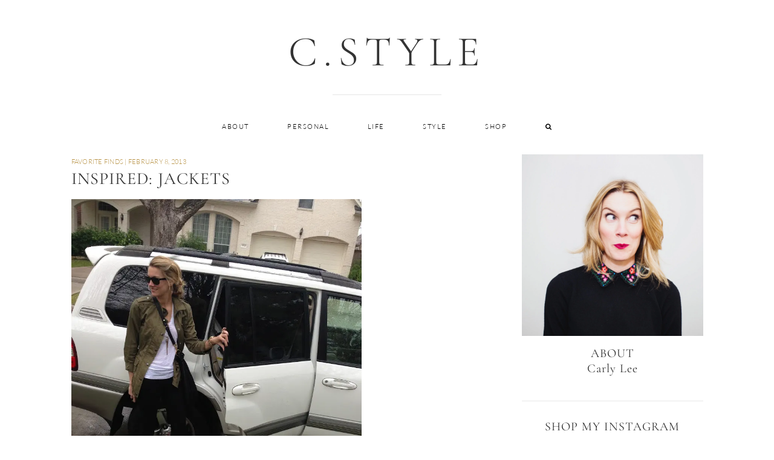

--- FILE ---
content_type: text/html; charset=UTF-8
request_url: https://shopcstyle.com/2013/02/inspired-jackets.html
body_size: 33805
content:
<!DOCTYPE html>
<html dir="ltr" lang="en-US" prefix="og: https://ogp.me/ns#">
<head >
<meta charset="UTF-8" />
<meta name="viewport" content="width=device-width, initial-scale=1" />
<title>Inspired: Jackets - C.Style</title><link rel="preload" href="https://shopcstyle.com/wp-content/smush-webp/2013/02/IMG_6182.jpg.webp" as="image" fetchpriority="high" /><link rel="preload" href="https://shopcstyle.com/wp-content/smush-webp/2013/02/IMG_6196.jpg.webp" as="image" fetchpriority="high" /><link rel="preload" href="https://shopcstyle.com/cf-fonts/s/lato/5.0.18/latin/300/normal.woff2" as="font" type="font/woff2" crossorigin><link rel="preload" href="https://shopcstyle.com/cf-fonts/s/lato/5.0.18/latin/400/normal.woff2" as="font" type="font/woff2" crossorigin><link rel="preload" href="https://shopcstyle.com/cf-fonts/s/cormorant-garamond/5.0.11/latin/300/normal.woff2" as="font" type="font/woff2" crossorigin><link rel="preload" href="https://shopcstyle.com/cf-fonts/s/cormorant-garamond/5.0.11/latin/400/normal.woff2" as="font" type="font/woff2" crossorigin><link rel="preload" href="https://shopcstyle.com/cf-fonts/s/lato/5.0.18/latin/400/italic.woff2" as="font" type="font/woff2" crossorigin><style id="perfmatters-used-css">#sb_instagram{width:100%;margin:0 auto;padding:0;-webkit-box-sizing:border-box;-moz-box-sizing:border-box;box-sizing:border-box;}#sb_instagram #sbi_images,#sb_instagram.sbi_fixed_height{-webkit-box-sizing:border-box;-moz-box-sizing:border-box;}#sb_instagram:after,.sbi_lb-commentBox:after,.sbi_lb-data:after,.sbi_lb-dataContainer:after,.sbi_lb-outerContainer:after{content:"";display:table;clear:both;}#sb_instagram #sbi_images{box-sizing:border-box;display:grid;width:100%;padding:12px 0;}#sb_instagram.sbi_col_8 #sbi_images,#sb_instagram.sbi_col_8.sbi_disable_mobile #sbi_images{grid-template-columns:repeat(8,1fr);}#sb_instagram .sbi_no_js img,#sb_instagram br,#sb_instagram p:empty,#sb_instagram.sbi_no_js .sbi_load_btn,#sb_instagram.sbi_no_js .sbi_photo img{display:none;}#sb_instagram a,#sb_instagram a:active,#sb_instagram a:focus,#sb_instagram a:hover,.sbi_lightbox a:active,.sbi_lightbox a:focus,.sbi_lightbox a:hover{outline:0;}#sb_instagram img{display:block;padding:0 !important;margin:0 !important;max-width:100% !important;opacity:1 !important;}#sbi_load p{display:inline;padding:0;margin:0;}@-webkit-keyframes sbi-sk-scaleout{0%{-webkit-transform:scale(0);}100%{-webkit-transform:scale(1);opacity:0;}}@keyframes sbi-sk-scaleout{0%{-webkit-transform:scale(0);-ms-transform:scale(0);transform:scale(0);}100%{-webkit-transform:scale(1);-ms-transform:scale(1);transform:scale(1);opacity:0;}}@-webkit-keyframes fa-spin{0%{-webkit-transform:rotate(0);transform:rotate(0);}100%{-webkit-transform:rotate(359deg);transform:rotate(359deg);}}@keyframes fa-spin{0%{-webkit-transform:rotate(0);transform:rotate(0);}100%{-webkit-transform:rotate(359deg);transform:rotate(359deg);}}#sb_instagram #sbi_load{float:left;clear:both;width:100%;text-align:center;opacity:1;transition:.5s ease-in;}@media all and (max-width:640px){#sb_instagram.sbi_col_10 #sbi_images,#sb_instagram.sbi_col_7 #sbi_images,#sb_instagram.sbi_col_8 #sbi_images,#sb_instagram.sbi_col_9 #sbi_images{grid-template-columns:repeat(4,1fr);}}@media all and (max-width:800px){#sb_instagram.sbi_tab_col_2 #sbi_images{grid-template-columns:repeat(2,1fr);}}@media all and (max-width:480px){#sb_instagram.sbi_col_10 #sbi_images,#sb_instagram.sbi_col_10.sbi_mob_col_auto #sbi_images,#sb_instagram.sbi_col_3 #sbi_images,#sb_instagram.sbi_col_3.sbi_mob_col_auto #sbi_images,#sb_instagram.sbi_col_4 #sbi_images,#sb_instagram.sbi_col_4.sbi_mob_col_auto #sbi_images,#sb_instagram.sbi_col_5 #sbi_images,#sb_instagram.sbi_col_5.sbi_mob_col_auto #sbi_images,#sb_instagram.sbi_col_6 #sbi_images,#sb_instagram.sbi_col_6.sbi_mob_col_auto #sbi_images,#sb_instagram.sbi_col_7 #sbi_images,#sb_instagram.sbi_col_7.sbi_mob_col_auto #sbi_images,#sb_instagram.sbi_col_8 #sbi_images,#sb_instagram.sbi_col_8.sbi_mob_col_auto #sbi_images,#sb_instagram.sbi_col_9 #sbi_images,#sb_instagram.sbi_col_9.sbi_mob_col_auto #sbi_images,#sb_instagram.sbi_mob_col_1 #sbi_images{grid-template-columns:1fr;}}body:after{content:url("https://shopcstyle.com/wp-content/plugins/instagram-feed/css/../img/sbi-sprite.png");display:none;}.share-after{margin:25px 0;}.share-before:after,.share-after:after{visibility:hidden;display:block;font-size:0;content:" ";clear:both;height:0;}@font-face{font-family:"Genericons";src:url("https://shopcstyle.com/wp-content/plugins/genesis-simple-share/assets/css/../font/genericons-regular-webfont.eot");}@font-face{font-family:"Genericons";src:url("[data-uri]") format("woff"),url("https://shopcstyle.com/wp-content/plugins/genesis-simple-share/assets/css/../font/genericons-regular-webfont.ttf") format("truetype"),url("https://shopcstyle.com/wp-content/plugins/genesis-simple-share/assets/css/../font/genericons-regular-webfont.svg#genericonsregular") format("svg");font-weight:normal;font-style:normal;}@font-face{font-family:jpibfi-font;src:url("https://shopcstyle.com/wp-content/plugins/jquery-pin-it-button-for-images/css/fonts/jpibfi-font.eot?ifsn2k");src:url("https://shopcstyle.com/wp-content/plugins/jquery-pin-it-button-for-images/css/fonts/jpibfi-font.eot?ifsn2k#iefix") format("embedded-opentype"),url("https://shopcstyle.com/wp-content/plugins/jquery-pin-it-button-for-images/css/fonts/jpibfi-font.ttf?ifsn2k") format("truetype"),url("https://shopcstyle.com/wp-content/plugins/jquery-pin-it-button-for-images/css/fonts/jpibfi-font.woff?ifsn2k") format("woff"),url("https://shopcstyle.com/wp-content/plugins/jquery-pin-it-button-for-images/css/fonts/jpibfi-font.svg?ifsn2k#jpibfi-font") format("svg");font-weight:400;font-style:normal;}[class*=" jpibfi-icon-"],[class^=jpibfi-icon-]{font-family:jpibfi-font !important;speak:none;font-style:normal;font-weight:400;font-variant:normal;text-transform:none;line-height:1;-webkit-font-smoothing:antialiased;-moz-osx-font-smoothing:grayscale;}.simple-social-icons svg[class^="social-"],.simple-social-icons svg[class*=" social-"]{display:inline-block;width:1em;height:1em;stroke-width:0;stroke:currentColor;fill:currentColor;}.simple-social-icons{overflow:hidden;}.simple-social-icons ul{margin:0;padding:0;}.simple-social-icons ul li{background:none !important;border:none !important;float:left;list-style-type:none !important;margin:0 6px 12px !important;padding:0 !important;}.simple-social-icons ul li a{border:none !important;-moz-box-sizing:content-box;-webkit-box-sizing:content-box;box-sizing:content-box;display:inline-block;font-style:normal !important;font-variant:normal !important;font-weight:normal !important;height:1em;line-height:1em;text-align:center;text-decoration:none !important;text-transform:none !important;width:1em;}.simple-social-icons ul.aligncenter{text-align:center;}.simple-social-icons ul.aligncenter li{display:inline-block;float:none;}</style>

		<!-- All in One SEO 4.9.3 - aioseo.com -->
	<meta name="description" content="I know I&#039;ve said this a lot, but I often get inspired by clients. I&#039;ve never been much of a &quot;jacket wearer&quot;. It&#039;s not that I dislike them, I just don&#039;t gravitate towards them for some reason. I&#039;ve had a few clients who love jackets because of the silhouette and coverage it gives them. They" />
	<meta name="robots" content="max-image-preview:large" />
	<meta name="author" content="Carly Lee"/>
	<link rel="canonical" href="https://shopcstyle.com/2013/02/inspired-jackets.html" />
	<meta name="generator" content="All in One SEO (AIOSEO) 4.9.3" />
		<meta property="og:locale" content="en_US" />
		<meta property="og:site_name" content="C.Style -" />
		<meta property="og:type" content="article" />
		<meta property="og:title" content="Inspired: Jackets - C.Style" />
		<meta property="og:description" content="I know I&#039;ve said this a lot, but I often get inspired by clients. I&#039;ve never been much of a &quot;jacket wearer&quot;. It&#039;s not that I dislike them, I just don&#039;t gravitate towards them for some reason. I&#039;ve had a few clients who love jackets because of the silhouette and coverage it gives them. They" />
		<meta property="og:url" content="https://shopcstyle.com/2013/02/inspired-jackets.html" />
		<meta property="article:published_time" content="2013-02-08T04:15:00+00:00" />
		<meta property="article:modified_time" content="2014-11-27T15:21:11+00:00" />
		<meta name="twitter:card" content="summary" />
		<meta name="twitter:title" content="Inspired: Jackets - C.Style" />
		<meta name="twitter:description" content="I know I&#039;ve said this a lot, but I often get inspired by clients. I&#039;ve never been much of a &quot;jacket wearer&quot;. It&#039;s not that I dislike them, I just don&#039;t gravitate towards them for some reason. I&#039;ve had a few clients who love jackets because of the silhouette and coverage it gives them. They" />
		<script type="application/ld+json" class="aioseo-schema">
			{"@context":"https:\/\/schema.org","@graph":[{"@type":"BlogPosting","@id":"https:\/\/shopcstyle.com\/2013\/02\/inspired-jackets.html#blogposting","name":"Inspired: Jackets - C.Style","headline":"Inspired: Jackets","author":{"@id":"https:\/\/shopcstyle.com\/author\/carly-lee#author"},"publisher":{"@id":"https:\/\/shopcstyle.com\/#organization"},"image":{"@type":"ImageObject","url":"https:\/\/shopcstyle.com\/wp-content\/uploads\/2013\/02\/IMG_6182.jpg","width":768,"height":1024},"datePublished":"2013-02-08T04:15:00-06:00","dateModified":"2014-11-27T09:21:11-06:00","inLanguage":"en-US","commentCount":9,"mainEntityOfPage":{"@id":"https:\/\/shopcstyle.com\/2013\/02\/inspired-jackets.html#webpage"},"isPartOf":{"@id":"https:\/\/shopcstyle.com\/2013\/02\/inspired-jackets.html#webpage"},"articleSection":"Favorite Finds"},{"@type":"BreadcrumbList","@id":"https:\/\/shopcstyle.com\/2013\/02\/inspired-jackets.html#breadcrumblist","itemListElement":[{"@type":"ListItem","@id":"https:\/\/shopcstyle.com#listItem","position":1,"name":"Home","item":"https:\/\/shopcstyle.com","nextItem":{"@type":"ListItem","@id":"https:\/\/shopcstyle.com\/category\/favorite-finds#listItem","name":"Favorite Finds"}},{"@type":"ListItem","@id":"https:\/\/shopcstyle.com\/category\/favorite-finds#listItem","position":2,"name":"Favorite Finds","item":"https:\/\/shopcstyle.com\/category\/favorite-finds","nextItem":{"@type":"ListItem","@id":"https:\/\/shopcstyle.com\/2013\/02\/inspired-jackets.html#listItem","name":"Inspired: Jackets"},"previousItem":{"@type":"ListItem","@id":"https:\/\/shopcstyle.com#listItem","name":"Home"}},{"@type":"ListItem","@id":"https:\/\/shopcstyle.com\/2013\/02\/inspired-jackets.html#listItem","position":3,"name":"Inspired: Jackets","previousItem":{"@type":"ListItem","@id":"https:\/\/shopcstyle.com\/category\/favorite-finds#listItem","name":"Favorite Finds"}}]},{"@type":"Organization","@id":"https:\/\/shopcstyle.com\/#organization","name":"C.Style","url":"https:\/\/shopcstyle.com\/"},{"@type":"Person","@id":"https:\/\/shopcstyle.com\/author\/carly-lee#author","url":"https:\/\/shopcstyle.com\/author\/carly-lee","name":"Carly Lee","image":{"@type":"ImageObject","@id":"https:\/\/shopcstyle.com\/2013\/02\/inspired-jackets.html#authorImage","url":"https:\/\/secure.gravatar.com\/avatar\/ba9e32d1f90c3afcbce18e696b740df5695ecd5ac9cb817ad59ae456dd2f30f1?s=96&d=mm&r=g","width":96,"height":96,"caption":"Carly Lee"}},{"@type":"WebPage","@id":"https:\/\/shopcstyle.com\/2013\/02\/inspired-jackets.html#webpage","url":"https:\/\/shopcstyle.com\/2013\/02\/inspired-jackets.html","name":"Inspired: Jackets - C.Style","description":"I know I've said this a lot, but I often get inspired by clients. I've never been much of a \"jacket wearer\". It's not that I dislike them, I just don't gravitate towards them for some reason. I've had a few clients who love jackets because of the silhouette and coverage it gives them. They","inLanguage":"en-US","isPartOf":{"@id":"https:\/\/shopcstyle.com\/#website"},"breadcrumb":{"@id":"https:\/\/shopcstyle.com\/2013\/02\/inspired-jackets.html#breadcrumblist"},"author":{"@id":"https:\/\/shopcstyle.com\/author\/carly-lee#author"},"creator":{"@id":"https:\/\/shopcstyle.com\/author\/carly-lee#author"},"image":{"@type":"ImageObject","url":"https:\/\/shopcstyle.com\/wp-content\/uploads\/2013\/02\/IMG_6182.jpg","@id":"https:\/\/shopcstyle.com\/2013\/02\/inspired-jackets.html\/#mainImage","width":768,"height":1024},"primaryImageOfPage":{"@id":"https:\/\/shopcstyle.com\/2013\/02\/inspired-jackets.html#mainImage"},"datePublished":"2013-02-08T04:15:00-06:00","dateModified":"2014-11-27T09:21:11-06:00"},{"@type":"WebSite","@id":"https:\/\/shopcstyle.com\/#website","url":"https:\/\/shopcstyle.com\/","name":"C.Style","inLanguage":"en-US","publisher":{"@id":"https:\/\/shopcstyle.com\/#organization"}}]}
		</script>
		<!-- All in One SEO -->

<link rel='dns-prefetch' href='//fonts.googleapis.com' />
<link rel='dns-prefetch' href='//maxcdn.bootstrapcdn.com' />
<link href='//hb.wpmucdn.com' rel='preconnect' />

<link href='//fonts.gstatic.com' crossorigin='' rel='preconnect' />
<link rel="alternate" type="application/rss+xml" title="C.Style &raquo; Feed" href="https://shopcstyle.com/feed" />
<link rel="alternate" type="application/rss+xml" title="C.Style &raquo; Comments Feed" href="https://shopcstyle.com/comments/feed" />
<script type="pmdelayedscript" id="wpp-js" src="https://shopcstyle.com/wp-content/plugins/wordpress-popular-posts/assets/js/wpp.min.js?ver=7.3.6" data-sampling="0" data-sampling-rate="100" data-api-url="https://shopcstyle.com/wp-json/wordpress-popular-posts" data-post-id="245" data-token="4d418b0f2e" data-lang="0" data-debug="0" data-perfmatters-type="text/javascript" data-cfasync="false" data-no-optimize="1" data-no-defer="1" data-no-minify="1"></script>
<link rel="alternate" type="application/rss+xml" title="C.Style &raquo; Inspired: Jackets Comments Feed" href="https://shopcstyle.com/2013/02/inspired-jackets.html/feed" />
<link rel="alternate" title="oEmbed (JSON)" type="application/json+oembed" href="https://shopcstyle.com/wp-json/oembed/1.0/embed?url=https%3A%2F%2Fshopcstyle.com%2F2013%2F02%2Finspired-jackets.html" />
<link rel="alternate" title="oEmbed (XML)" type="text/xml+oembed" href="https://shopcstyle.com/wp-json/oembed/1.0/embed?url=https%3A%2F%2Fshopcstyle.com%2F2013%2F02%2Finspired-jackets.html&#038;format=xml" />
		<!-- This site uses the Google Analytics by MonsterInsights plugin v9.11.1 - Using Analytics tracking - https://www.monsterinsights.com/ -->
		<!-- Note: MonsterInsights is not currently configured on this site. The site owner needs to authenticate with Google Analytics in the MonsterInsights settings panel. -->
					<!-- No tracking code set -->
				<!-- / Google Analytics by MonsterInsights -->
		<style id='wp-img-auto-sizes-contain-inline-css' type='text/css'>
img:is([sizes=auto i],[sizes^="auto," i]){contain-intrinsic-size:3000px 1500px}
/*# sourceURL=wp-img-auto-sizes-contain-inline-css */
</style>
<link rel="stylesheet" id="sbi_styles-css" type="text/css" media="all" data-pmdelayedstyle="https://shopcstyle.com/wp-content/plugins/instagram-feed/css/sbi-styles.min.css?ver=6.10.0">
<link rel="stylesheet" id="genesis-simple-share-plugin-css-css" type="text/css" media="all" data-pmdelayedstyle="https://shopcstyle.com/wp-content/plugins/genesis-simple-share/assets/css/share.min.css?ver=0.1.0">
<link rel="stylesheet" id="genesis-simple-share-genericons-css-css" type="text/css" media="all" data-pmdelayedstyle="https://shopcstyle.com/wp-content/plugins/genesis-simple-share/assets/css/genericons.min.css?ver=0.1.0">
<link rel='stylesheet' id='cstyle-css' href='https://shopcstyle.com/wp-content/themes/Cstyle2017/style.css?ver=1.0.0' type='text/css' media='all' />
<style id='wp-block-library-inline-css' type='text/css'>
:root{--wp-block-synced-color:#7a00df;--wp-block-synced-color--rgb:122,0,223;--wp-bound-block-color:var(--wp-block-synced-color);--wp-editor-canvas-background:#ddd;--wp-admin-theme-color:#007cba;--wp-admin-theme-color--rgb:0,124,186;--wp-admin-theme-color-darker-10:#006ba1;--wp-admin-theme-color-darker-10--rgb:0,107,160.5;--wp-admin-theme-color-darker-20:#005a87;--wp-admin-theme-color-darker-20--rgb:0,90,135;--wp-admin-border-width-focus:2px}@media (min-resolution:192dpi){:root{--wp-admin-border-width-focus:1.5px}}.wp-element-button{cursor:pointer}:root .has-very-light-gray-background-color{background-color:#eee}:root .has-very-dark-gray-background-color{background-color:#313131}:root .has-very-light-gray-color{color:#eee}:root .has-very-dark-gray-color{color:#313131}:root .has-vivid-green-cyan-to-vivid-cyan-blue-gradient-background{background:linear-gradient(135deg,#00d084,#0693e3)}:root .has-purple-crush-gradient-background{background:linear-gradient(135deg,#34e2e4,#4721fb 50%,#ab1dfe)}:root .has-hazy-dawn-gradient-background{background:linear-gradient(135deg,#faaca8,#dad0ec)}:root .has-subdued-olive-gradient-background{background:linear-gradient(135deg,#fafae1,#67a671)}:root .has-atomic-cream-gradient-background{background:linear-gradient(135deg,#fdd79a,#004a59)}:root .has-nightshade-gradient-background{background:linear-gradient(135deg,#330968,#31cdcf)}:root .has-midnight-gradient-background{background:linear-gradient(135deg,#020381,#2874fc)}:root{--wp--preset--font-size--normal:16px;--wp--preset--font-size--huge:42px}.has-regular-font-size{font-size:1em}.has-larger-font-size{font-size:2.625em}.has-normal-font-size{font-size:var(--wp--preset--font-size--normal)}.has-huge-font-size{font-size:var(--wp--preset--font-size--huge)}.has-text-align-center{text-align:center}.has-text-align-left{text-align:left}.has-text-align-right{text-align:right}.has-fit-text{white-space:nowrap!important}#end-resizable-editor-section{display:none}.aligncenter{clear:both}.items-justified-left{justify-content:flex-start}.items-justified-center{justify-content:center}.items-justified-right{justify-content:flex-end}.items-justified-space-between{justify-content:space-between}.screen-reader-text{border:0;clip-path:inset(50%);height:1px;margin:-1px;overflow:hidden;padding:0;position:absolute;width:1px;word-wrap:normal!important}.screen-reader-text:focus{background-color:#ddd;clip-path:none;color:#444;display:block;font-size:1em;height:auto;left:5px;line-height:normal;padding:15px 23px 14px;text-decoration:none;top:5px;width:auto;z-index:100000}html :where(.has-border-color){border-style:solid}html :where([style*=border-top-color]){border-top-style:solid}html :where([style*=border-right-color]){border-right-style:solid}html :where([style*=border-bottom-color]){border-bottom-style:solid}html :where([style*=border-left-color]){border-left-style:solid}html :where([style*=border-width]){border-style:solid}html :where([style*=border-top-width]){border-top-style:solid}html :where([style*=border-right-width]){border-right-style:solid}html :where([style*=border-bottom-width]){border-bottom-style:solid}html :where([style*=border-left-width]){border-left-style:solid}html :where(img[class*=wp-image-]){height:auto;max-width:100%}:where(figure){margin:0 0 1em}html :where(.is-position-sticky){--wp-admin--admin-bar--position-offset:var(--wp-admin--admin-bar--height,0px)}@media screen and (max-width:600px){html :where(.is-position-sticky){--wp-admin--admin-bar--position-offset:0px}}

/*# sourceURL=wp-block-library-inline-css */
</style><style id='global-styles-inline-css' type='text/css'>
:root{--wp--preset--aspect-ratio--square: 1;--wp--preset--aspect-ratio--4-3: 4/3;--wp--preset--aspect-ratio--3-4: 3/4;--wp--preset--aspect-ratio--3-2: 3/2;--wp--preset--aspect-ratio--2-3: 2/3;--wp--preset--aspect-ratio--16-9: 16/9;--wp--preset--aspect-ratio--9-16: 9/16;--wp--preset--color--black: #000000;--wp--preset--color--cyan-bluish-gray: #abb8c3;--wp--preset--color--white: #ffffff;--wp--preset--color--pale-pink: #f78da7;--wp--preset--color--vivid-red: #cf2e2e;--wp--preset--color--luminous-vivid-orange: #ff6900;--wp--preset--color--luminous-vivid-amber: #fcb900;--wp--preset--color--light-green-cyan: #7bdcb5;--wp--preset--color--vivid-green-cyan: #00d084;--wp--preset--color--pale-cyan-blue: #8ed1fc;--wp--preset--color--vivid-cyan-blue: #0693e3;--wp--preset--color--vivid-purple: #9b51e0;--wp--preset--gradient--vivid-cyan-blue-to-vivid-purple: linear-gradient(135deg,rgb(6,147,227) 0%,rgb(155,81,224) 100%);--wp--preset--gradient--light-green-cyan-to-vivid-green-cyan: linear-gradient(135deg,rgb(122,220,180) 0%,rgb(0,208,130) 100%);--wp--preset--gradient--luminous-vivid-amber-to-luminous-vivid-orange: linear-gradient(135deg,rgb(252,185,0) 0%,rgb(255,105,0) 100%);--wp--preset--gradient--luminous-vivid-orange-to-vivid-red: linear-gradient(135deg,rgb(255,105,0) 0%,rgb(207,46,46) 100%);--wp--preset--gradient--very-light-gray-to-cyan-bluish-gray: linear-gradient(135deg,rgb(238,238,238) 0%,rgb(169,184,195) 100%);--wp--preset--gradient--cool-to-warm-spectrum: linear-gradient(135deg,rgb(74,234,220) 0%,rgb(151,120,209) 20%,rgb(207,42,186) 40%,rgb(238,44,130) 60%,rgb(251,105,98) 80%,rgb(254,248,76) 100%);--wp--preset--gradient--blush-light-purple: linear-gradient(135deg,rgb(255,206,236) 0%,rgb(152,150,240) 100%);--wp--preset--gradient--blush-bordeaux: linear-gradient(135deg,rgb(254,205,165) 0%,rgb(254,45,45) 50%,rgb(107,0,62) 100%);--wp--preset--gradient--luminous-dusk: linear-gradient(135deg,rgb(255,203,112) 0%,rgb(199,81,192) 50%,rgb(65,88,208) 100%);--wp--preset--gradient--pale-ocean: linear-gradient(135deg,rgb(255,245,203) 0%,rgb(182,227,212) 50%,rgb(51,167,181) 100%);--wp--preset--gradient--electric-grass: linear-gradient(135deg,rgb(202,248,128) 0%,rgb(113,206,126) 100%);--wp--preset--gradient--midnight: linear-gradient(135deg,rgb(2,3,129) 0%,rgb(40,116,252) 100%);--wp--preset--font-size--small: 13px;--wp--preset--font-size--medium: 20px;--wp--preset--font-size--large: 36px;--wp--preset--font-size--x-large: 42px;--wp--preset--spacing--20: 0.44rem;--wp--preset--spacing--30: 0.67rem;--wp--preset--spacing--40: 1rem;--wp--preset--spacing--50: 1.5rem;--wp--preset--spacing--60: 2.25rem;--wp--preset--spacing--70: 3.38rem;--wp--preset--spacing--80: 5.06rem;--wp--preset--shadow--natural: 6px 6px 9px rgba(0, 0, 0, 0.2);--wp--preset--shadow--deep: 12px 12px 50px rgba(0, 0, 0, 0.4);--wp--preset--shadow--sharp: 6px 6px 0px rgba(0, 0, 0, 0.2);--wp--preset--shadow--outlined: 6px 6px 0px -3px rgb(255, 255, 255), 6px 6px rgb(0, 0, 0);--wp--preset--shadow--crisp: 6px 6px 0px rgb(0, 0, 0);}:where(.is-layout-flex){gap: 0.5em;}:where(.is-layout-grid){gap: 0.5em;}body .is-layout-flex{display: flex;}.is-layout-flex{flex-wrap: wrap;align-items: center;}.is-layout-flex > :is(*, div){margin: 0;}body .is-layout-grid{display: grid;}.is-layout-grid > :is(*, div){margin: 0;}:where(.wp-block-columns.is-layout-flex){gap: 2em;}:where(.wp-block-columns.is-layout-grid){gap: 2em;}:where(.wp-block-post-template.is-layout-flex){gap: 1.25em;}:where(.wp-block-post-template.is-layout-grid){gap: 1.25em;}.has-black-color{color: var(--wp--preset--color--black) !important;}.has-cyan-bluish-gray-color{color: var(--wp--preset--color--cyan-bluish-gray) !important;}.has-white-color{color: var(--wp--preset--color--white) !important;}.has-pale-pink-color{color: var(--wp--preset--color--pale-pink) !important;}.has-vivid-red-color{color: var(--wp--preset--color--vivid-red) !important;}.has-luminous-vivid-orange-color{color: var(--wp--preset--color--luminous-vivid-orange) !important;}.has-luminous-vivid-amber-color{color: var(--wp--preset--color--luminous-vivid-amber) !important;}.has-light-green-cyan-color{color: var(--wp--preset--color--light-green-cyan) !important;}.has-vivid-green-cyan-color{color: var(--wp--preset--color--vivid-green-cyan) !important;}.has-pale-cyan-blue-color{color: var(--wp--preset--color--pale-cyan-blue) !important;}.has-vivid-cyan-blue-color{color: var(--wp--preset--color--vivid-cyan-blue) !important;}.has-vivid-purple-color{color: var(--wp--preset--color--vivid-purple) !important;}.has-black-background-color{background-color: var(--wp--preset--color--black) !important;}.has-cyan-bluish-gray-background-color{background-color: var(--wp--preset--color--cyan-bluish-gray) !important;}.has-white-background-color{background-color: var(--wp--preset--color--white) !important;}.has-pale-pink-background-color{background-color: var(--wp--preset--color--pale-pink) !important;}.has-vivid-red-background-color{background-color: var(--wp--preset--color--vivid-red) !important;}.has-luminous-vivid-orange-background-color{background-color: var(--wp--preset--color--luminous-vivid-orange) !important;}.has-luminous-vivid-amber-background-color{background-color: var(--wp--preset--color--luminous-vivid-amber) !important;}.has-light-green-cyan-background-color{background-color: var(--wp--preset--color--light-green-cyan) !important;}.has-vivid-green-cyan-background-color{background-color: var(--wp--preset--color--vivid-green-cyan) !important;}.has-pale-cyan-blue-background-color{background-color: var(--wp--preset--color--pale-cyan-blue) !important;}.has-vivid-cyan-blue-background-color{background-color: var(--wp--preset--color--vivid-cyan-blue) !important;}.has-vivid-purple-background-color{background-color: var(--wp--preset--color--vivid-purple) !important;}.has-black-border-color{border-color: var(--wp--preset--color--black) !important;}.has-cyan-bluish-gray-border-color{border-color: var(--wp--preset--color--cyan-bluish-gray) !important;}.has-white-border-color{border-color: var(--wp--preset--color--white) !important;}.has-pale-pink-border-color{border-color: var(--wp--preset--color--pale-pink) !important;}.has-vivid-red-border-color{border-color: var(--wp--preset--color--vivid-red) !important;}.has-luminous-vivid-orange-border-color{border-color: var(--wp--preset--color--luminous-vivid-orange) !important;}.has-luminous-vivid-amber-border-color{border-color: var(--wp--preset--color--luminous-vivid-amber) !important;}.has-light-green-cyan-border-color{border-color: var(--wp--preset--color--light-green-cyan) !important;}.has-vivid-green-cyan-border-color{border-color: var(--wp--preset--color--vivid-green-cyan) !important;}.has-pale-cyan-blue-border-color{border-color: var(--wp--preset--color--pale-cyan-blue) !important;}.has-vivid-cyan-blue-border-color{border-color: var(--wp--preset--color--vivid-cyan-blue) !important;}.has-vivid-purple-border-color{border-color: var(--wp--preset--color--vivid-purple) !important;}.has-vivid-cyan-blue-to-vivid-purple-gradient-background{background: var(--wp--preset--gradient--vivid-cyan-blue-to-vivid-purple) !important;}.has-light-green-cyan-to-vivid-green-cyan-gradient-background{background: var(--wp--preset--gradient--light-green-cyan-to-vivid-green-cyan) !important;}.has-luminous-vivid-amber-to-luminous-vivid-orange-gradient-background{background: var(--wp--preset--gradient--luminous-vivid-amber-to-luminous-vivid-orange) !important;}.has-luminous-vivid-orange-to-vivid-red-gradient-background{background: var(--wp--preset--gradient--luminous-vivid-orange-to-vivid-red) !important;}.has-very-light-gray-to-cyan-bluish-gray-gradient-background{background: var(--wp--preset--gradient--very-light-gray-to-cyan-bluish-gray) !important;}.has-cool-to-warm-spectrum-gradient-background{background: var(--wp--preset--gradient--cool-to-warm-spectrum) !important;}.has-blush-light-purple-gradient-background{background: var(--wp--preset--gradient--blush-light-purple) !important;}.has-blush-bordeaux-gradient-background{background: var(--wp--preset--gradient--blush-bordeaux) !important;}.has-luminous-dusk-gradient-background{background: var(--wp--preset--gradient--luminous-dusk) !important;}.has-pale-ocean-gradient-background{background: var(--wp--preset--gradient--pale-ocean) !important;}.has-electric-grass-gradient-background{background: var(--wp--preset--gradient--electric-grass) !important;}.has-midnight-gradient-background{background: var(--wp--preset--gradient--midnight) !important;}.has-small-font-size{font-size: var(--wp--preset--font-size--small) !important;}.has-medium-font-size{font-size: var(--wp--preset--font-size--medium) !important;}.has-large-font-size{font-size: var(--wp--preset--font-size--large) !important;}.has-x-large-font-size{font-size: var(--wp--preset--font-size--x-large) !important;}
/*# sourceURL=global-styles-inline-css */
</style>

<style id='classic-theme-styles-inline-css' type='text/css'>
/*! This file is auto-generated */
.wp-block-button__link{color:#fff;background-color:#32373c;border-radius:9999px;box-shadow:none;text-decoration:none;padding:calc(.667em + 2px) calc(1.333em + 2px);font-size:1.125em}.wp-block-file__button{background:#32373c;color:#fff;text-decoration:none}
/*# sourceURL=/wp-includes/css/classic-themes.min.css */
</style>
<link rel="stylesheet" id="jpibfi-style-css" type="text/css" media="all" data-pmdelayedstyle="https://shopcstyle.com/wp-content/plugins/jquery-pin-it-button-for-images/css/client.css?ver=3.0.6">
<link rel="stylesheet" id="related-posts-by-taxonomy-css" type="text/css" media="all" data-pmdelayedstyle="https://shopcstyle.com/wp-content/plugins/related-posts-by-taxonomy/includes/assets/css/styles.css?ver=6.9">
<link rel="stylesheet" id="wordpress-popular-posts-css-css" type="text/css" media="all" data-pmdelayedstyle="https://shopcstyle.com/wp-content/plugins/wordpress-popular-posts/assets/css/wpp.css?ver=7.3.6">
<style type="text/css">@font-face {font-family:Cormorant Garamond;font-style:normal;font-weight:300;src:url(/cf-fonts/s/cormorant-garamond/5.0.11/vietnamese/300/normal.woff2);unicode-range:U+0102-0103,U+0110-0111,U+0128-0129,U+0168-0169,U+01A0-01A1,U+01AF-01B0,U+0300-0301,U+0303-0304,U+0308-0309,U+0323,U+0329,U+1EA0-1EF9,U+20AB;font-display:swap;}@font-face {font-family:Cormorant Garamond;font-style:normal;font-weight:300;src:url(/cf-fonts/s/cormorant-garamond/5.0.11/latin/300/normal.woff2);unicode-range:U+0000-00FF,U+0131,U+0152-0153,U+02BB-02BC,U+02C6,U+02DA,U+02DC,U+0304,U+0308,U+0329,U+2000-206F,U+2074,U+20AC,U+2122,U+2191,U+2193,U+2212,U+2215,U+FEFF,U+FFFD;font-display:swap;}@font-face {font-family:Cormorant Garamond;font-style:normal;font-weight:300;src:url(/cf-fonts/s/cormorant-garamond/5.0.11/cyrillic-ext/300/normal.woff2);unicode-range:U+0460-052F,U+1C80-1C88,U+20B4,U+2DE0-2DFF,U+A640-A69F,U+FE2E-FE2F;font-display:swap;}@font-face {font-family:Cormorant Garamond;font-style:normal;font-weight:300;src:url(/cf-fonts/s/cormorant-garamond/5.0.11/cyrillic/300/normal.woff2);unicode-range:U+0301,U+0400-045F,U+0490-0491,U+04B0-04B1,U+2116;font-display:swap;}@font-face {font-family:Cormorant Garamond;font-style:normal;font-weight:300;src:url(/cf-fonts/s/cormorant-garamond/5.0.11/latin-ext/300/normal.woff2);unicode-range:U+0100-02AF,U+0304,U+0308,U+0329,U+1E00-1E9F,U+1EF2-1EFF,U+2020,U+20A0-20AB,U+20AD-20CF,U+2113,U+2C60-2C7F,U+A720-A7FF;font-display:swap;}@font-face {font-family:Cormorant Garamond;font-style:normal;font-weight:400;src:url(/cf-fonts/s/cormorant-garamond/5.0.11/latin-ext/400/normal.woff2);unicode-range:U+0100-02AF,U+0304,U+0308,U+0329,U+1E00-1E9F,U+1EF2-1EFF,U+2020,U+20A0-20AB,U+20AD-20CF,U+2113,U+2C60-2C7F,U+A720-A7FF;font-display:swap;}@font-face {font-family:Cormorant Garamond;font-style:normal;font-weight:400;src:url(/cf-fonts/s/cormorant-garamond/5.0.11/vietnamese/400/normal.woff2);unicode-range:U+0102-0103,U+0110-0111,U+0128-0129,U+0168-0169,U+01A0-01A1,U+01AF-01B0,U+0300-0301,U+0303-0304,U+0308-0309,U+0323,U+0329,U+1EA0-1EF9,U+20AB;font-display:swap;}@font-face {font-family:Cormorant Garamond;font-style:normal;font-weight:400;src:url(/cf-fonts/s/cormorant-garamond/5.0.11/latin/400/normal.woff2);unicode-range:U+0000-00FF,U+0131,U+0152-0153,U+02BB-02BC,U+02C6,U+02DA,U+02DC,U+0304,U+0308,U+0329,U+2000-206F,U+2074,U+20AC,U+2122,U+2191,U+2193,U+2212,U+2215,U+FEFF,U+FFFD;font-display:swap;}@font-face {font-family:Cormorant Garamond;font-style:normal;font-weight:400;src:url(/cf-fonts/s/cormorant-garamond/5.0.11/cyrillic/400/normal.woff2);unicode-range:U+0301,U+0400-045F,U+0490-0491,U+04B0-04B1,U+2116;font-display:swap;}@font-face {font-family:Cormorant Garamond;font-style:normal;font-weight:400;src:url(/cf-fonts/s/cormorant-garamond/5.0.11/cyrillic-ext/400/normal.woff2);unicode-range:U+0460-052F,U+1C80-1C88,U+20B4,U+2DE0-2DFF,U+A640-A69F,U+FE2E-FE2F;font-display:swap;}@font-face {font-family:Lato;font-style:normal;font-weight:300;src:url(/cf-fonts/s/lato/5.0.18/latin/300/normal.woff2);unicode-range:U+0000-00FF,U+0131,U+0152-0153,U+02BB-02BC,U+02C6,U+02DA,U+02DC,U+0304,U+0308,U+0329,U+2000-206F,U+2074,U+20AC,U+2122,U+2191,U+2193,U+2212,U+2215,U+FEFF,U+FFFD;font-display:swap;}@font-face {font-family:Lato;font-style:normal;font-weight:300;src:url(/cf-fonts/s/lato/5.0.18/latin-ext/300/normal.woff2);unicode-range:U+0100-02AF,U+0304,U+0308,U+0329,U+1E00-1E9F,U+1EF2-1EFF,U+2020,U+20A0-20AB,U+20AD-20CF,U+2113,U+2C60-2C7F,U+A720-A7FF;font-display:swap;}@font-face {font-family:Lato;font-style:normal;font-weight:400;src:url(/cf-fonts/s/lato/5.0.18/latin/400/normal.woff2);unicode-range:U+0000-00FF,U+0131,U+0152-0153,U+02BB-02BC,U+02C6,U+02DA,U+02DC,U+0304,U+0308,U+0329,U+2000-206F,U+2074,U+20AC,U+2122,U+2191,U+2193,U+2212,U+2215,U+FEFF,U+FFFD;font-display:swap;}@font-face {font-family:Lato;font-style:normal;font-weight:400;src:url(/cf-fonts/s/lato/5.0.18/latin-ext/400/normal.woff2);unicode-range:U+0100-02AF,U+0304,U+0308,U+0329,U+1E00-1E9F,U+1EF2-1EFF,U+2020,U+20A0-20AB,U+20AD-20CF,U+2113,U+2C60-2C7F,U+A720-A7FF;font-display:swap;}@font-face {font-family:Lato;font-style:italic;font-weight:400;src:url(/cf-fonts/s/lato/5.0.18/latin-ext/400/italic.woff2);unicode-range:U+0100-02AF,U+0304,U+0308,U+0329,U+1E00-1E9F,U+1EF2-1EFF,U+2020,U+20A0-20AB,U+20AD-20CF,U+2113,U+2C60-2C7F,U+A720-A7FF;font-display:swap;}@font-face {font-family:Lato;font-style:italic;font-weight:400;src:url(/cf-fonts/s/lato/5.0.18/latin/400/italic.woff2);unicode-range:U+0000-00FF,U+0131,U+0152-0153,U+02BB-02BC,U+02C6,U+02DA,U+02DC,U+0304,U+0308,U+0329,U+2000-206F,U+2074,U+20AC,U+2122,U+2191,U+2193,U+2212,U+2215,U+FEFF,U+FFFD;font-display:swap;}</style>
<link rel="stylesheet" id="font-awesome-css" href="//maxcdn.bootstrapcdn.com/font-awesome/4.2.0/css/font-awesome.min.css?ver=6.9" type="text/css" media="all" fetchpriority="high">
<link rel="stylesheet" id="simple-social-icons-font-css" type="text/css" media="all" data-pmdelayedstyle="https://shopcstyle.com/wp-content/plugins/simple-social-icons/css/style.css?ver=4.0.0">
<script type="text/javascript" src="https://shopcstyle.com/wp-includes/js/jquery/jquery.min.js?ver=3.7.1" id="jquery-core-js"></script>
<script type="pmdelayedscript" src="https://shopcstyle.com/wp-includes/js/jquery/jquery-migrate.min.js?ver=3.4.1" id="jquery-migrate-js" data-perfmatters-type="text/javascript" data-cfasync="false" data-no-optimize="1" data-no-defer="1" data-no-minify="1"></script>
<script type="pmdelayedscript" src="https://shopcstyle.com/wp-content/plugins/genesis-simple-share/assets/js/sharrre/jquery.sharrre.min.js?ver=0.1.0" id="genesis-simple-share-plugin-js-js" data-perfmatters-type="text/javascript" data-cfasync="false" data-no-optimize="1" data-no-defer="1" data-no-minify="1"></script>
<script type="pmdelayedscript" src="https://shopcstyle.com/wp-content/plugins/genesis-simple-share/assets/js/waypoints.min.js?ver=0.1.0" id="genesis-simple-share-waypoint-js-js" data-perfmatters-type="text/javascript" data-cfasync="false" data-no-optimize="1" data-no-defer="1" data-no-minify="1"></script>
<script type="text/javascript" src="https://shopcstyle.com/wp-content/themes/Cstyle2017/js/responsive-menu.js?ver=1.0.0" id="glam-responsive-menu-js" defer></script>
<style type="text/css">
	a.pinit-button.custom span {
		}

	.pinit-hover {
		opacity: 1 !important;
		filter: alpha(opacity=100) !important;
	}
	a.pinit-button {
	border-bottom: 0 !important;
	box-shadow: none !important;
	margin-bottom: 0 !important;
}
a.pinit-button::after {
    display: none;
}</style>
		            <style id="wpp-loading-animation-styles">@-webkit-keyframes bgslide{from{background-position-x:0}to{background-position-x:-200%}}@keyframes bgslide{from{background-position-x:0}to{background-position-x:-200%}}.wpp-widget-block-placeholder,.wpp-shortcode-placeholder{margin:0 auto;width:60px;height:3px;background:#dd3737;background:linear-gradient(90deg,#dd3737 0%,#571313 10%,#dd3737 100%);background-size:200% auto;border-radius:3px;-webkit-animation:bgslide 1s infinite linear;animation:bgslide 1s infinite linear}</style>
            <link rel="icon" href="https://shopcstyle.com/wp-content/smush-webp/2017/08/cstylefavicon-100x100.png.webp" sizes="32x32" />
<link rel="icon" href="https://shopcstyle.com/wp-content/smush-webp/2017/08/cstylefavicon-300x300.png.webp" sizes="192x192" />
<link rel="apple-touch-icon" href="https://shopcstyle.com/wp-content/smush-webp/2017/08/cstylefavicon-300x300.png.webp" />
<meta name="msapplication-TileImage" content="https://shopcstyle.com/wp-content/uploads/2017/08/cstylefavicon-300x300.png" />
		<style type="text/css" id="wp-custom-css">
			.genesis-nav-menu .sub-menu a {
		background-color: #fff;
		color: #000;
}

.sidebar .ltkwidget-version-two {
	display: block;
	aspect-ratio: 1/1;
}

.sidebar .shopthepost-widget,
.footer-widgets .shopthepost-widget {
	display: block;
	aspect-ratio: 5/4;
}

.page-template-custompage a.pinit-button.default.jpibfi-size-normal .jpibfi-icon-circle {
	display:none !important;
}

.entry-header .favorites {
	text-align:center;
	display:inline-block;
	width: 100%;
}

.woocommerce-products-header__title.page-title {
	text-align:center;
	padding-top: 30px;
	border-top: 2px solid #ffeef0;
}

.woocommerce ul.products li.product .woocommerce-loop-category__title, .woocommerce ul.products li.product .woocommerce-loop-product__title, .woocommerce ul.products li.product h3 {
	font-size: 1em;
text-transform: uppercase;
font-family: 'Lato',sans-serif;
font-weight: 400;
margin-bottom: 0;
border-top: 1px solid #e1e1e1;
padding-bottom: 0;
}


.woocommerce ul.products.columns-3 li.product, .woocommerce-page ul.products.columns-3 li.product {
	text-align:center;
}

.woocommerce ul.products.columns-3 li.product:hover, .woocommerce-page ul.products.columns-3 li.product:hover {
	opacity:0.7;
}

.admin-bar .site-container {
		margin: 0px auto 0px;
}

img.centered,
.aligncenter {
	display: block;
	margin: 12px auto 12px;
}

a.alignnone img,
img.alignnone {
	margin-bottom: 12px;
	margin-top: 12px;
}

.pagination-previous.alignleft,
.pagination-next.alignright {
		width: 48%;
}

.jp-relatedposts-post-img {
		margin-bottom: 8px;
}

.sidebar .enews-widget input#subbox {
		background-color: #f5f5f5;
}

.footer-widgets .ltkwidget-version-two {
	margin-top: -69px;
}

.cta-widget {
	background: #FFF;
margin: 15px auto 0px;
padding: 30px 0px 3px;
}

.category-index .widget {
	width: 33%;
float: left;
padding: 0px 25px;
}

.category-index .featured-content .entry {
	width: 100%;
	position:relative;
margin-bottom: 12px;
overflow: hidden;
	padding:0;
}

.category-index .featured-content .entry:hover {
	opacity: 0.7;
}

.category-index .entry {
	margin-bottom: 0px;
}

.page-template-custompage .entry-title {
	text-align:center;
}

.page-template-custompage .bo-con::before,
.page-template-custompage .bo-con::after {
	display:none !important;
}

.page-template-custompage .bo-box {
	border:0 !important;
	padding: 0 !important;
	background: 0 !important;
}

.category-index .entry .entry-content {
border: 0;
padding: 0;
}

.category-index a {
	margin: 0;
}

.category-index .entry .entry-content p {
	text-align: center;
line-height: 1em;
text-transform: uppercase;
font-family: 'Cormorant Garamond', serif;
color: #fff;
font-size: 27px;
		position: absolute;
bottom: 0;
margin: 0
 auto;
width: 100%;
display: -webkit-box;
display: -moz-box;
display: -ms-flexbox;
display: -webkit-flex;
display: flex;
-webkit-justify-content: center;
-moz-justify-content: center;
-ms-justify-content: center;
justify-content: center;
-webkit-align-items: center;
-moz-align-items: center;
-ms-align-items: center;
align-items: center;
height: 100%;
}


.category-index .entry .entry-content p a {
width: 100%;
	color: #fff !important;
	width: 80%;
margin-top: 60px;
}

.category-index .entry .entry-content p i {
	text-transform: lowercase;
}

@media only screen and (min-width: 801px) {
	#custom_html-5 {
		display:none;
	}
}

@media only screen and (max-width: 800px) {
	#custom_html-5 {
		display:block;
	}
#custom_html-4 {
	display:none;
}
	
		.category-index .entry .entry-content p {
		font-size: 20px;
	}
	
	.category-index .entry {
		margin-bottom: 0;
	}
	
	.category-index .widget {
	width: 100%;
float: left;
}
	
	.category-index .entry .entry-content p a {
		margin-top: 30px;
	}
}

#simple-social-icons-2 ul li a, #simple-social-icons-2 ul li a:hover, #simple-social-icons-2 ul li a:focus {
	font-size: 28px !important;
	padding: 0 !important;
}

.home-top-slider .widget_custom_html:nth-of-type(1) .wpcp-carousel-wrapper {
  aspect-ratio: 1903/654;
}
.home-top-slider .widget_custom_html:nth-of-type(2) .wpcp-carousel-wrapper {
  aspect-ratio: 1903/697;
}
.home-top-slider .widget_custom_html:nth-of-type(2) .wpcp-carousel-wrapper {
  aspect-ratio: 1903/433;
}		</style>
		<noscript><style>.perfmatters-lazy[data-src]{display:none !important;}</style></noscript><style>.perfmatters-lazy-youtube{position:relative;width:100%;max-width:100%;height:0;padding-bottom:56.23%;overflow:hidden}.perfmatters-lazy-youtube img{position:absolute;top:0;right:0;bottom:0;left:0;display:block;width:100%;max-width:100%;height:auto;margin:auto;border:none;cursor:pointer;transition:.5s all;-webkit-transition:.5s all;-moz-transition:.5s all}.perfmatters-lazy-youtube img:hover{-webkit-filter:brightness(75%)}.perfmatters-lazy-youtube .play{position:absolute;top:50%;left:50%;right:auto;width:68px;height:48px;margin-left:-34px;margin-top:-24px;background:url(https://shopcstyle.com/wp-content/plugins/perfmatters/img/youtube.svg) no-repeat;background-position:center;background-size:cover;pointer-events:none;filter:grayscale(1)}.perfmatters-lazy-youtube:hover .play{filter:grayscale(0)}.perfmatters-lazy-youtube iframe{position:absolute;top:0;left:0;width:100%;height:100%;z-index:99}</style></head>
<body class="wp-singular post-template-default single single-post postid-245 single-format-standard wp-theme-genesis wp-child-theme-Cstyle2017 header-full-width content-sidebar genesis-breadcrumbs-hidden genesis-footer-widgets-visible" itemscope itemtype="https://schema.org/WebPage"><div class="site-container"><header class="site-header" itemscope itemtype="https://schema.org/WPHeader"><div class="wrap"><div class="title-area"><p class="site-title" itemprop="headline"><a href="https://shopcstyle.com/">C.Style</a></p></div></div></header><nav class="nav-secondary" aria-label="Secondary" itemscope itemtype="https://schema.org/SiteNavigationElement"><div class="wrap"><ul id="menu-primary-navigation" class="menu genesis-nav-menu menu-secondary"><li id="menu-item-2279" class="menu-item menu-item-type-custom menu-item-object-custom menu-item-has-children menu-item-2279"><a itemprop="url"><span itemprop="name">About</span></a>
<ul class="sub-menu">
	<li id="menu-item-2281" class="menu-item menu-item-type-post_type menu-item-object-page menu-item-2281"><a href="https://shopcstyle.com/about-me" itemprop="url"><span itemprop="name">Bio</span></a></li>
	<li id="menu-item-2280" class="menu-item menu-item-type-post_type menu-item-object-page menu-item-2280"><a href="https://shopcstyle.com/faq" itemprop="url"><span itemprop="name">FAQ</span></a></li>
	<li id="menu-item-3163" class="menu-item menu-item-type-post_type menu-item-object-page menu-item-3163"><a href="https://shopcstyle.com/press" itemprop="url"><span itemprop="name">Press</span></a></li>
</ul>
</li>
<li id="menu-item-8488" class="menu-item menu-item-type-taxonomy menu-item-object-category menu-item-8488"><a href="https://shopcstyle.com/category/personal" itemprop="url"><span itemprop="name">Personal</span></a></li>
<li id="menu-item-6491" class="menu-item menu-item-type-custom menu-item-object-custom menu-item-has-children menu-item-6491"><a itemprop="url"><span itemprop="name">Life</span></a>
<ul class="sub-menu">
	<li id="menu-item-10114" class="menu-item menu-item-type-taxonomy menu-item-object-category menu-item-10114"><a href="https://shopcstyle.com/category/home" itemprop="url"><span itemprop="name">Home</span></a></li>
	<li id="menu-item-9684" class="menu-item menu-item-type-taxonomy menu-item-object-category menu-item-9684"><a href="https://shopcstyle.com/category/entertaining" itemprop="url"><span itemprop="name">Entertaining</span></a></li>
	<li id="menu-item-8538" class="menu-item menu-item-type-taxonomy menu-item-object-category menu-item-8538"><a href="https://shopcstyle.com/category/food" itemprop="url"><span itemprop="name">Food</span></a></li>
	<li id="menu-item-10115" class="menu-item menu-item-type-taxonomy menu-item-object-category menu-item-10115"><a href="https://shopcstyle.com/category/travel" itemprop="url"><span itemprop="name">Travel</span></a></li>
	<li id="menu-item-2274" class="menu-item menu-item-type-taxonomy menu-item-object-category menu-item-2274"><a href="https://shopcstyle.com/category/around-town" itemprop="url"><span itemprop="name">Around Town</span></a></li>
</ul>
</li>
<li id="menu-item-6492" class="menu-item menu-item-type-custom menu-item-object-custom menu-item-has-children menu-item-6492"><a itemprop="url"><span itemprop="name">Style</span></a>
<ul class="sub-menu">
	<li id="menu-item-2269" class="menu-item menu-item-type-taxonomy menu-item-object-category menu-item-2269"><a href="https://shopcstyle.com/category/outfit-insipiration" itemprop="url"><span itemprop="name">Outfit Inspiration</span></a></li>
	<li id="menu-item-2268" class="menu-item menu-item-type-taxonomy menu-item-object-category current-post-ancestor current-menu-parent current-post-parent menu-item-2268"><a href="https://shopcstyle.com/category/favorite-finds" itemprop="url"><span itemprop="name">Favorite Finds</span></a></li>
	<li id="menu-item-2270" class="menu-item menu-item-type-taxonomy menu-item-object-category menu-item-2270"><a href="https://shopcstyle.com/category/tips-tricks" itemprop="url"><span itemprop="name">Tips &amp; Tricks</span></a></li>
	<li id="menu-item-2271" class="menu-item menu-item-type-taxonomy menu-item-object-category menu-item-2271"><a href="https://shopcstyle.com/category/what-i-wore" itemprop="url"><span itemprop="name">What I Wore</span></a></li>
	<li id="menu-item-2273" class="menu-item menu-item-type-taxonomy menu-item-object-category menu-item-2273"><a href="https://shopcstyle.com/category/how-to" itemprop="url"><span itemprop="name">How To</span></a></li>
	<li id="menu-item-2275" class="menu-item menu-item-type-taxonomy menu-item-object-category menu-item-2275"><a href="https://shopcstyle.com/category/hair-beauty" itemprop="url"><span itemprop="name">Hair &amp; Beauty</span></a></li>
</ul>
</li>
<li id="menu-item-7980" class="menu-item menu-item-type-custom menu-item-object-custom menu-item-has-children menu-item-7980"><a itemprop="url"><span itemprop="name">Shop</span></a>
<ul class="sub-menu">
	<li id="menu-item-7981" class="menu-item menu-item-type-post_type menu-item-object-page menu-item-7981"><a href="https://shopcstyle.com/shop-my-favorites" itemprop="url"><span itemprop="name">Shop By Category</span></a></li>
	<li id="menu-item-6497" class="menu-item menu-item-type-post_type menu-item-object-page menu-item-6497"><a href="https://shopcstyle.com/shop-my-instagram" itemprop="url"><span itemprop="name">Shop my Instagram</span></a></li>
	<li id="menu-item-8073" class="menu-item menu-item-type-custom menu-item-object-custom menu-item-8073"><a target="_blank" href="https://www.amazon.com/shop/influencer-0665aca2" itemprop="url"><span itemprop="name">Shop C. Style Amazon Page</span></a></li>
	<li id="menu-item-2276" class="menu-item menu-item-type-taxonomy menu-item-object-category menu-item-2276"><a href="https://shopcstyle.com/category/gift-guides" itemprop="url"><span itemprop="name">Gift Guides</span></a></li>
	<li id="menu-item-9739" class="menu-item menu-item-type-post_type menu-item-object-page menu-item-9739"><a href="https://shopcstyle.com/nsale-2021" itemprop="url"><span itemprop="name">#NSale 2021</span></a></li>
</ul>
</li>
<li class="search"><a id="main-nav-search-link" class="icon-search"></a><div class="search-div"><form class="search-form" method="get" action="https://shopcstyle.com/" role="search" itemprop="potentialAction" itemscope itemtype="https://schema.org/SearchAction"><input class="search-form-input" type="search" name="s" id="searchform-1" placeholder="Search..." itemprop="query-input"><input class="search-form-submit" type="submit" value="Go"><meta content="https://shopcstyle.com/?s={s}" itemprop="target"></form></div></li></ul></div></nav><div class="site-inner"><div class="content-sidebar-wrap"><main class="content"><article class="post-245 post type-post status-publish format-standard has-post-thumbnail category-favorite-finds entry" aria-label="Inspired: Jackets" itemscope itemtype="https://schema.org/CreativeWork"><header class="entry-header"><p class="entry-meta"><span class="entry-categories"><a href="https://shopcstyle.com/category/favorite-finds" rel="category tag">Favorite Finds</a></span> | <time class="entry-time" itemprop="datePublished" datetime="2013-02-08T04:15:00-06:00">February 8, 2013</time></p><h1 class="entry-title" itemprop="headline">Inspired: Jackets</h1>
</header><div class="entry-content" itemprop="text"><input class="jpibfi" type="hidden"><p><a href="https://shopcstyle.com/wp-content/smush-webp/2013/02/IMG_6182.jpg.webp"><img data-perfmatters-preload decoding="async" class="alignnone" src="https://shopcstyle.com/wp-content/smush-webp/2013/02/IMG_6182.jpg.webp" alt="" width="480" height="640" border="0" data-jpibfi-post-excerpt="" data-jpibfi-post-url="https://shopcstyle.com/2013/02/inspired-jackets.html" data-jpibfi-post-title="Inspired: Jackets" data-jpibfi-src="https://shopcstyle.com/wp-content/smush-webp/2013/02/IMG_6182.jpg.webp" ></a></p>
<p>I know I&#8217;ve said this a lot, but I often get inspired by clients. I&#8217;ve never been much of a &#8220;jacket wearer&#8221;. It&#8217;s not that I dislike them, I just don&#8217;t gravitate towards them for some reason. I&#8217;ve had a few clients who love jackets because of the silhouette and coverage it gives them. They were right, and I took notice. I started to realize that jackets had the same effect that a cardigan or open sweater has on a silhouette! Well, consider me a &#8220;jacket wearer&#8221; now- ha!</p>
<p><a href="https://shopcstyle.com/wp-content/smush-webp/2013/02/IMG_6196.jpg.webp"><img data-perfmatters-preload decoding="async" src="https://shopcstyle.com/wp-content/smush-webp/2013/02/IMG_6196.jpg.webp" alt="" width="468" height="640" border="0" data-jpibfi-post-excerpt="" data-jpibfi-post-url="https://shopcstyle.com/2013/02/inspired-jackets.html" data-jpibfi-post-title="Inspired: Jackets" data-jpibfi-src="https://shopcstyle.com/wp-content/smush-webp/2013/02/IMG_6196.jpg.webp" ></a></p>
<p>The fatigue jacket (aka army jacket) trend is going crazy right now. Well, I don&#8217;t know if I should call it a trend because an army jacket is such a classic, but oh well- ha! I purchased this one from Nordstrom and I love it! Inside it has drawstrings that you can cinch to give you a waist. I love it too because it&#8217;s not super thick canvas, which is important when living in Texas. I&#8217;ve also been so surprised by how neutral this color is. It doesn&#8217;t clash with anything, not even pink wells! But what I love about it most is the price- $59, which I think is pretty good for a jacket!</p>
<p><a href="https://shopcstyle.com/wp-content/smush-webp/2013/02/IMG_6192.jpg.webp"><img decoding="async" src="data:image/svg+xml,%3Csvg%20xmlns=&#039;http://www.w3.org/2000/svg&#039;%20width=&#039;480&#039;%20height=&#039;640&#039;%20viewBox=&#039;0%200%20480%20640&#039;%3E%3C/svg%3E" alt width="480" height="640" border="0" data-jpibfi-post-excerpt data-jpibfi-post-url="https://shopcstyle.com/2013/02/inspired-jackets.html" data-jpibfi-post-title="Inspired: Jackets" data-jpibfi-src="https://shopcstyle.com/wp-content/smush-webp/2013/02/IMG_6192.jpg.webp" class="perfmatters-lazy" data-src="https://shopcstyle.com/wp-content/smush-webp/2013/02/IMG_6192.jpg.webp" /><noscript><img decoding="async" src="https://shopcstyle.com/wp-content/smush-webp/2013/02/IMG_6192.jpg.webp" alt="" width="480" height="640" border="0" data-jpibfi-post-excerpt="" data-jpibfi-post-url="https://shopcstyle.com/2013/02/inspired-jackets.html" data-jpibfi-post-title="Inspired: Jackets" data-jpibfi-src="https://shopcstyle.com/wp-content/smush-webp/2013/02/IMG_6192.jpg.webp" ></noscript></a></p>
<p>Outfit links:<br />
Jacket- <a href="http://bit.ly/VKCqbo" target="_blank"><b>Rubbish</b></a>, T-shirt- <a href="http://bit.ly/V2Ezg8" target="_blank"><b>J.Crew</b></a>, Jeggings- <a href="http://bit.ly/RGudSD" target="_blank"><b>Citizens of Humanity</b></a>, Necklace- J.Crew (not available) <a href="http://bit.ly/V2FsFu" target="_blank"><b>here</b></a> for similar, Wellies- <a href="http://bit.ly/W1D1ST" target="_blank"><b>Hunter</b></a> (color not available), Purse- <b><a href="http://bit.ly/Tpb4nr" target="_blank">Marc Jacobs</a>,</b> Sunglasses- <a href="http://bit.ly/X7croP" target="_blank"><b>Ray Ban</b></a>, Watch- <a href="http://bit.ly/11Vx1zR" target="_blank"><b>Michael Kors</b></a></p>
<p><a href="https://shopcstyle.com/wp-content/smush-webp/2013/02/IMG_6310.jpg.webp"><img decoding="async" src="data:image/svg+xml,%3Csvg%20xmlns=&#039;http://www.w3.org/2000/svg&#039;%20width=&#039;480&#039;%20height=&#039;640&#039;%20viewBox=&#039;0%200%20480%20640&#039;%3E%3C/svg%3E" alt width="480" height="640" border="0" data-jpibfi-post-excerpt data-jpibfi-post-url="https://shopcstyle.com/2013/02/inspired-jackets.html" data-jpibfi-post-title="Inspired: Jackets" data-jpibfi-src="https://shopcstyle.com/wp-content/smush-webp/2013/02/IMG_6310.jpg.webp" class="perfmatters-lazy" data-src="https://shopcstyle.com/wp-content/smush-webp/2013/02/IMG_6310.jpg.webp" /><noscript><img decoding="async" src="https://shopcstyle.com/wp-content/smush-webp/2013/02/IMG_6310.jpg.webp" alt="" width="480" height="640" border="0" data-jpibfi-post-excerpt="" data-jpibfi-post-url="https://shopcstyle.com/2013/02/inspired-jackets.html" data-jpibfi-post-title="Inspired: Jackets" data-jpibfi-src="https://shopcstyle.com/wp-content/smush-webp/2013/02/IMG_6310.jpg.webp" ></noscript></a></p>
<p>Jeans- <a href="http://bit.ly/WF7NEa" target="_blank"><b>Citizens of Humanity</b></a></p>
<p>Confession: I haven&#8217;t taken my <a href="https://shopcstyle.com/2013/02/wedge-sneaker.html" target="_blank"><b>Converse</b></a> or my army jacket off since the beginning of the week. What can I say, when I like it, I like it! For more army jacket inspiration check out my <a href="https://pinterest.com/cstyleblog/" target="_blank"><b>Pinterest</b></a> page.</p>
<div class="after-entry widget-area"><section id="enews-ext-3" class="widget enews-widget"><div class="widget-wrap"><div class="enews enews-2-fields"><h4 class="widget-title widgettitle">Subscribe Via Email</h4>
			<form id="subscribeenews-ext-3" class="enews-form" action="https://cstyleblog.us5.list-manage.com/subscribe/post?u=15ea49ad9184ed3e6df230678&amp;id=3ae5d3aa9d" method="post"
				 target="_blank" 				name="enews-ext-3"
			>
									<input type="text" id="subbox1" class="enews-subbox enews-fname" value="" aria-label="First Name" placeholder="First Name" name="FNAME" />								<input type="email" value="" id="subbox" class="enews-email" aria-label="E-Mail Address" placeholder="E-Mail Address" name="EMAIL"
																																			required="required" />
								<input type="submit" value="Go" id="subbutton" class="enews-submit" />
			</form>
		</div></div></section>
</div><div class="share-after share-filled share-small" id="share-after-245"><div class="twitter" id="twitter-after-245" data-url="https://shopcstyle.com/2013/02/inspired-jackets.html" data-urlalt="https://shopcstyle.com/?p=245" data-text="Inspired: Jackets" data-title="Share" data-reader="Share this" data-count="%s Shares"></div><div class="facebook" id="facebook-after-245" data-url="https://shopcstyle.com/2013/02/inspired-jackets.html" data-urlalt="https://shopcstyle.com/?p=245" data-text="Inspired: Jackets" data-title="Share" data-reader="Share on Facebook" data-count="%s shares on Facebook"></div><div class="googlePlus" id="googleplus-after-245" data-url="https://shopcstyle.com/2013/02/inspired-jackets.html" data-urlalt="https://shopcstyle.com/?p=245" data-text="Inspired: Jackets" data-title="Share" data-reader="Share on Google Plus" data-count="%s shares on Google Plus"></div><div class="linkedin" id="linkedin-after-245" data-url="https://shopcstyle.com/2013/02/inspired-jackets.html" data-urlalt="https://shopcstyle.com/?p=245" data-text="Inspired: Jackets" data-title="Share" data-reader="Share on LinkedIn" data-count="%s shares on LinkedIn"></div><div class="pinterest" id="pinterest-after-245" data-url="https://shopcstyle.com/2013/02/inspired-jackets.html" data-urlalt="https://shopcstyle.com/?p=245" data-text="Inspired: Jackets" data-title="Pin" data-reader="Pin this" data-count="%s Pins"></div></div>
			<script type="pmdelayedscript" data-perfmatters-type="text/javascript" data-cfasync="false" data-no-optimize="1" data-no-defer="1" data-no-minify="1">
				jQuery(document).ready(function($) {
					$('#twitter-after-245').sharrre({
										  share: {
										    twitter: true
										  },
										  urlCurl: 'https://shopcstyle.com/wp-content/plugins/genesis-simple-share/assets/js/sharrre/sharrre.php',
										  enableHover: false,
										  enableTracking: true,
										  
										  buttons: {  },
										  click: function(api, options){
										    api.simulateClick();
										    api.openPopup('twitter');
										  }
										});
$('#facebook-after-245').sharrre({
										  share: {
										    facebook: true
										  },
										  urlCurl: 'https://shopcstyle.com/wp-content/plugins/genesis-simple-share/assets/js/sharrre/sharrre.php',
										  enableHover: false,
										  enableTracking: true,
										  disableCount: true,
										  buttons: {  },
										  click: function(api, options){
										    api.simulateClick();
										    api.openPopup('facebook');
										  }
										});
$('#googleplus-after-245').sharrre({
										  share: {
										    googlePlus: true
										  },
										  urlCurl: 'https://shopcstyle.com/wp-content/plugins/genesis-simple-share/assets/js/sharrre/sharrre.php',
										  enableHover: false,
										  enableTracking: true,
										  
										  buttons: {  },
										  click: function(api, options){
										    api.simulateClick();
										    api.openPopup('googlePlus');
										  }
										});
$('#linkedin-after-245').sharrre({
										  share: {
										    linkedin: true
										  },
										  urlCurl: 'https://shopcstyle.com/wp-content/plugins/genesis-simple-share/assets/js/sharrre/sharrre.php',
										  enableHover: false,
										  enableTracking: true,
										  
										  buttons: {  },
										  click: function(api, options){
										    api.simulateClick();
										    api.openPopup('linkedin');
										  }
										});
$('#pinterest-after-245').sharrre({
										  share: {
										    pinterest: true
										  },
										  urlCurl: 'https://shopcstyle.com/wp-content/plugins/genesis-simple-share/assets/js/sharrre/sharrre.php',
										  enableHover: false,
										  enableTracking: true,
										  
										  buttons: {  pinterest: { media: 'https://shopcstyle.com/wp-content/uploads/2013/02/IMG_6182.jpg', description: 'Inspired: Jackets' } },
										  click: function(api, options){
										    api.simulateClick();
										    api.openPopup('pinterest');
										  }
										});

				});
		</script></div><footer class="entry-footer"><p class="entry-meta"><span class="entry-comments-link"><a href="https://shopcstyle.com/2013/02/inspired-jackets.html#comments">9 Comments</a></span></p></footer><div class="rpbt_shortcode">
<h3>Related Posts</h3>
<style type="text/css">
			#rpbt-related-gallery-1 {
				margin: auto;
			}
			#rpbt-related-gallery-1 .gallery-item {
				float: left;
				margin-top: 10px;
				text-align: center;
				width: 33%;
			}
			#rpbt-related-gallery-1 img {
				border: 2px solid #cfcfcf;
			}
			#rpbt-related-gallery-1 .gallery-caption {
				margin-left: 0;
			}
			/* see gallery_shortcode() in wp-includes/media.php */
		</style>
		<div id='rpbt-related-gallery-1' class='gallery related-gallery related-galleryid-245 gallery-columns-3 gallery-size-medium'><dl class='gallery-item' role='figure' aria-label='The Black Friday Sales That Are Worth Your Time'>
			<dt class='gallery-icon landscape'>
				<a href='https://shopcstyle.com/2016/11/black-friday.html'><img width="300" height="200" src="data:image/svg+xml,%3Csvg%20xmlns=&#039;http://www.w3.org/2000/svg&#039;%20width=&#039;300&#039;%20height=&#039;200&#039;%20viewBox=&#039;0%200%20300%20200&#039;%3E%3C/svg%3E" class="attachment-medium size-medium perfmatters-lazy" alt aria-describedby="rpbt-related-gallery-1-5378" decoding="async" data-src="https://shopcstyle.com/wp-content/smush-webp/2016/11/Carly-Lee-Carly-0416-300x200.jpg.webp" data-srcset="https://shopcstyle.com/wp-content/smush-webp/2016/11/Carly-Lee-Carly-0416-300x200.jpg.webp 300w, https://shopcstyle.com/wp-content/smush-webp/2016/11/Carly-Lee-Carly-0416-600x400.jpg.webp 600w, https://shopcstyle.com/wp-content/smush-webp/2016/11/Carly-Lee-Carly-0416-768x512.jpg.webp 768w, https://shopcstyle.com/wp-content/smush-webp/2016/11/Carly-Lee-Carly-0416-1024x683.jpg.webp 1024w, https://shopcstyle.com/wp-content/smush-webp/2016/11/Carly-Lee-Carly-0416.jpg.webp 1800w" data-sizes="(max-width: 600px) calc(100vw - 60px), 360px" /><noscript><img width="300" height="200" src="https://shopcstyle.com/wp-content/smush-webp/2016/11/Carly-Lee-Carly-0416-300x200.jpg.webp" class="attachment-medium size-medium" alt="" aria-describedby="rpbt-related-gallery-1-5378" decoding="async" srcset="https://shopcstyle.com/wp-content/smush-webp/2016/11/Carly-Lee-Carly-0416-300x200.jpg.webp 300w, https://shopcstyle.com/wp-content/smush-webp/2016/11/Carly-Lee-Carly-0416-600x400.jpg.webp 600w, https://shopcstyle.com/wp-content/smush-webp/2016/11/Carly-Lee-Carly-0416-768x512.jpg.webp 768w, https://shopcstyle.com/wp-content/smush-webp/2016/11/Carly-Lee-Carly-0416-1024x683.jpg.webp 1024w, https://shopcstyle.com/wp-content/smush-webp/2016/11/Carly-Lee-Carly-0416.jpg.webp 1800w" sizes="(max-width: 600px) calc(100vw - 60px), 360px" /></noscript></a>
			</dt>
				<dd class='wp-caption-text gallery-caption' id='rpbt-related-gallery-1-5378'>
				The Black Friday Sales That Are Worth Your Time
				</dd></dl><dl class='gallery-item' role='figure' aria-label='NSale: What&#8217;s Still in Stock!'>
			<dt class='gallery-icon portrait'>
				<a href='https://shopcstyle.com/2022/07/nsale-whats-still-in-stock.html'><img width="223" height="300" src="data:image/svg+xml,%3Csvg%20xmlns=&#039;http://www.w3.org/2000/svg&#039;%20width=&#039;223&#039;%20height=&#039;300&#039;%20viewBox=&#039;0%200%20223%20300&#039;%3E%3C/svg%3E" class="attachment-medium size-medium perfmatters-lazy" alt aria-describedby="rpbt-related-gallery-1-10985" decoding="async" data-src="https://shopcstyle.com/wp-content/smush-webp/2022/07/NORDSTROM-SALE-5-1-223x300.png.webp" data-srcset="https://shopcstyle.com/wp-content/smush-webp/2022/07/NORDSTROM-SALE-5-1-223x300.png.webp 223w, https://shopcstyle.com/wp-content/smush-webp/2022/07/NORDSTROM-SALE-5-1-760x1024.png.webp 760w, https://shopcstyle.com/wp-content/smush-webp/2022/07/NORDSTROM-SALE-5-1-768x1034.png.webp 768w, https://shopcstyle.com/wp-content/smush-webp/2022/07/NORDSTROM-SALE-5-1-1141x1536.png.webp 1141w, https://shopcstyle.com/wp-content/smush-webp/2022/07/NORDSTROM-SALE-5-1-560x754.png.webp 560w, https://shopcstyle.com/wp-content/smush-webp/2022/07/NORDSTROM-SALE-5-1-600x808.png.webp 600w, https://shopcstyle.com/wp-content/smush-webp/2022/07/NORDSTROM-SALE-5-1.png.webp 1200w" data-sizes="(max-width: 600px) calc(100vw - 60px), 360px" /><noscript><img width="223" height="300" src="https://shopcstyle.com/wp-content/smush-webp/2022/07/NORDSTROM-SALE-5-1-223x300.png.webp" class="attachment-medium size-medium" alt="" aria-describedby="rpbt-related-gallery-1-10985" decoding="async" srcset="https://shopcstyle.com/wp-content/smush-webp/2022/07/NORDSTROM-SALE-5-1-223x300.png.webp 223w, https://shopcstyle.com/wp-content/smush-webp/2022/07/NORDSTROM-SALE-5-1-760x1024.png.webp 760w, https://shopcstyle.com/wp-content/smush-webp/2022/07/NORDSTROM-SALE-5-1-768x1034.png.webp 768w, https://shopcstyle.com/wp-content/smush-webp/2022/07/NORDSTROM-SALE-5-1-1141x1536.png.webp 1141w, https://shopcstyle.com/wp-content/smush-webp/2022/07/NORDSTROM-SALE-5-1-560x754.png.webp 560w, https://shopcstyle.com/wp-content/smush-webp/2022/07/NORDSTROM-SALE-5-1-600x808.png.webp 600w, https://shopcstyle.com/wp-content/smush-webp/2022/07/NORDSTROM-SALE-5-1.png.webp 1200w" sizes="(max-width: 600px) calc(100vw - 60px), 360px" /></noscript></a>
			</dt>
				<dd class='wp-caption-text gallery-caption' id='rpbt-related-gallery-1-10985'>
				NSale: What&#8217;s Still in Stock!
				</dd></dl><dl class='gallery-item' role='figure' aria-label='Favorite Finds (Spring Dresses)'>
			<dt class='gallery-icon portrait'>
				<a href='https://shopcstyle.com/2018/04/favorite-finds-spring-dresses.html'><img width="225" height="300" src="data:image/svg+xml,%3Csvg%20xmlns=&#039;http://www.w3.org/2000/svg&#039;%20width=&#039;225&#039;%20height=&#039;300&#039;%20viewBox=&#039;0%200%20225%20300&#039;%3E%3C/svg%3E" class="attachment-medium size-medium perfmatters-lazy" alt aria-describedby="rpbt-related-gallery-1-7381" decoding="async" data-src="https://shopcstyle.com/wp-content/smush-webp/2018/04/IMG_0649-225x300.jpg.webp" data-srcset="https://shopcstyle.com/wp-content/smush-webp/2018/04/IMG_0649-225x300.jpg.webp 225w, https://shopcstyle.com/wp-content/smush-webp/2018/04/IMG_0649-300x400.jpg.webp 300w, https://shopcstyle.com/wp-content/smush-webp/2018/04/IMG_0649-600x800.jpg.webp 600w, https://shopcstyle.com/wp-content/smush-webp/2018/04/IMG_0649-768x1024.jpg.webp 768w, https://shopcstyle.com/wp-content/smush-webp/2018/04/IMG_0649.jpg.webp 1800w" data-sizes="(max-width: 600px) calc(100vw - 60px), 360px" /><noscript><img width="225" height="300" src="https://shopcstyle.com/wp-content/smush-webp/2018/04/IMG_0649-225x300.jpg.webp" class="attachment-medium size-medium" alt="" aria-describedby="rpbt-related-gallery-1-7381" decoding="async" srcset="https://shopcstyle.com/wp-content/smush-webp/2018/04/IMG_0649-225x300.jpg.webp 225w, https://shopcstyle.com/wp-content/smush-webp/2018/04/IMG_0649-300x400.jpg.webp 300w, https://shopcstyle.com/wp-content/smush-webp/2018/04/IMG_0649-600x800.jpg.webp 600w, https://shopcstyle.com/wp-content/smush-webp/2018/04/IMG_0649-768x1024.jpg.webp 768w, https://shopcstyle.com/wp-content/smush-webp/2018/04/IMG_0649.jpg.webp 1800w" sizes="(max-width: 600px) calc(100vw - 60px), 360px" /></noscript></a>
			</dt>
				<dd class='wp-caption-text gallery-caption' id='rpbt-related-gallery-1-7381'>
				Favorite Finds (Spring Dresses)
				</dd></dl><br style="clear: both" />
		</div>
</div></article><div class="adjacent-entry-pagination pagination"><div class="pagination-previous alignleft"><a href="https://shopcstyle.com/2013/02/love-story.html" rel="prev"><span class="adjacent-post-link">&#xAB; Love Story</span></a></div><div class="pagination-next alignright"><a href="https://shopcstyle.com/2013/02/my-dream-valentines-day-outfit.html" rel="next"><span class="adjacent-post-link">My Dream Valentine&#8217;s Day Outfit &#xBB;</span></a></div></div><div class="entry-comments" id="comments"><h3>Comments</h3><ol class="comment-list">
	<li class="comment even thread-even depth-1" id="comment-319">
	<article id="article-comment-319" itemprop="comment" itemscope itemtype="https://schema.org/Comment">

		
		<header class="comment-header">
			<p class="comment-author" itemprop="author" itemscope itemtype="https://schema.org/Person">
				<img alt src="data:image/svg+xml,%3Csvg%20xmlns=&#039;http://www.w3.org/2000/svg&#039;%20width=&#039;96&#039;%20height=&#039;96&#039;%20viewBox=&#039;0%200%2096%2096&#039;%3E%3C/svg%3E" class="avatar avatar-96 photo perfmatters-lazy" height="96" width="96" decoding="async" data-src="https://secure.gravatar.com/avatar/7afe331ed18d7224b694992c6bea1ba99cfddae2f3395f423b8ee3843219b397?s=96&#038;d=mm&#038;r=g" data-srcset="https://secure.gravatar.com/avatar/7afe331ed18d7224b694992c6bea1ba99cfddae2f3395f423b8ee3843219b397?s=192&#038;d=mm&#038;r=g 2x" /><noscript><img alt='' src='https://secure.gravatar.com/avatar/7afe331ed18d7224b694992c6bea1ba99cfddae2f3395f423b8ee3843219b397?s=96&#038;d=mm&#038;r=g' srcset='https://secure.gravatar.com/avatar/7afe331ed18d7224b694992c6bea1ba99cfddae2f3395f423b8ee3843219b397?s=192&#038;d=mm&#038;r=g 2x' class='avatar avatar-96 photo' height='96' width='96' decoding='async'/></noscript><span class="comment-author-name" itemprop="name">Ashley Taylor</span> <span class="says">says</span>			</p>

			<p class="comment-meta"><time class="comment-time" datetime="2013-02-08T05:05:36-06:00" itemprop="datePublished"><a class="comment-time-link" href="https://shopcstyle.com/2013/02/inspired-jackets.html#comment-319" itemprop="url">February 8, 2013 at 5:05 AM</a></time></p>		</header>

		<div class="comment-content" itemprop="text">
			
			<p>I freakin love love love jackets. This is a great one!</p>
<p>xo Ashley<br />luckylittlebird.blogspot.com</p>
		</div>

		<div class="comment-reply"><a rel="nofollow" class="comment-reply-link" href="#comment-319" data-commentid="319" data-postid="245" data-belowelement="article-comment-319" data-respondelement="respond" data-replyto="Reply to Ashley Taylor" aria-label="Reply to Ashley Taylor">Reply</a></div>
		
	</article>
	</li><!-- #comment-## -->

	<li class="comment odd alt thread-odd thread-alt depth-1" id="comment-322">
	<article id="article-comment-322" itemprop="comment" itemscope itemtype="https://schema.org/Comment">

		
		<header class="comment-header">
			<p class="comment-author" itemprop="author" itemscope itemtype="https://schema.org/Person">
				<img alt src="data:image/svg+xml,%3Csvg%20xmlns=&#039;http://www.w3.org/2000/svg&#039;%20width=&#039;96&#039;%20height=&#039;96&#039;%20viewBox=&#039;0%200%2096%2096&#039;%3E%3C/svg%3E" class="avatar avatar-96 photo perfmatters-lazy" height="96" width="96" decoding="async" data-src="https://secure.gravatar.com/avatar/7afe331ed18d7224b694992c6bea1ba99cfddae2f3395f423b8ee3843219b397?s=96&#038;d=mm&#038;r=g" data-srcset="https://secure.gravatar.com/avatar/7afe331ed18d7224b694992c6bea1ba99cfddae2f3395f423b8ee3843219b397?s=192&#038;d=mm&#038;r=g 2x" /><noscript><img alt='' src='https://secure.gravatar.com/avatar/7afe331ed18d7224b694992c6bea1ba99cfddae2f3395f423b8ee3843219b397?s=96&#038;d=mm&#038;r=g' srcset='https://secure.gravatar.com/avatar/7afe331ed18d7224b694992c6bea1ba99cfddae2f3395f423b8ee3843219b397?s=192&#038;d=mm&#038;r=g 2x' class='avatar avatar-96 photo' height='96' width='96' decoding='async'/></noscript><span class="comment-author-name" itemprop="name">Sheaffer {Pinterest Told Me To}</span> <span class="says">says</span>			</p>

			<p class="comment-meta"><time class="comment-time" datetime="2013-02-08T12:33:29-06:00" itemprop="datePublished"><a class="comment-time-link" href="https://shopcstyle.com/2013/02/inspired-jackets.html#comment-322" itemprop="url">February 8, 2013 at 12:33 PM</a></time></p>		</header>

		<div class="comment-content" itemprop="text">
			
			<p>I&#8217;m totally a jacket girl..and I LOVE that one.  LOVE it.  Like a lot.</p>
		</div>

		<div class="comment-reply"><a rel="nofollow" class="comment-reply-link" href="#comment-322" data-commentid="322" data-postid="245" data-belowelement="article-comment-322" data-respondelement="respond" data-replyto="Reply to Sheaffer {Pinterest Told Me To}" aria-label="Reply to Sheaffer {Pinterest Told Me To}">Reply</a></div>
		
	</article>
	</li><!-- #comment-## -->

	<li class="comment even thread-even depth-1" id="comment-323">
	<article id="article-comment-323" itemprop="comment" itemscope itemtype="https://schema.org/Comment">

		
		<header class="comment-header">
			<p class="comment-author" itemprop="author" itemscope itemtype="https://schema.org/Person">
				<img alt src="data:image/svg+xml,%3Csvg%20xmlns=&#039;http://www.w3.org/2000/svg&#039;%20width=&#039;96&#039;%20height=&#039;96&#039;%20viewBox=&#039;0%200%2096%2096&#039;%3E%3C/svg%3E" class="avatar avatar-96 photo perfmatters-lazy" height="96" width="96" decoding="async" data-src="https://secure.gravatar.com/avatar/7afe331ed18d7224b694992c6bea1ba99cfddae2f3395f423b8ee3843219b397?s=96&#038;d=mm&#038;r=g" data-srcset="https://secure.gravatar.com/avatar/7afe331ed18d7224b694992c6bea1ba99cfddae2f3395f423b8ee3843219b397?s=192&#038;d=mm&#038;r=g 2x" /><noscript><img alt='' src='https://secure.gravatar.com/avatar/7afe331ed18d7224b694992c6bea1ba99cfddae2f3395f423b8ee3843219b397?s=96&#038;d=mm&#038;r=g' srcset='https://secure.gravatar.com/avatar/7afe331ed18d7224b694992c6bea1ba99cfddae2f3395f423b8ee3843219b397?s=192&#038;d=mm&#038;r=g 2x' class='avatar avatar-96 photo' height='96' width='96' decoding='async'/></noscript><span class="comment-author-name" itemprop="name">R.M. Bravo</span> <span class="says">says</span>			</p>

			<p class="comment-meta"><time class="comment-time" datetime="2013-02-08T12:44:49-06:00" itemprop="datePublished"><a class="comment-time-link" href="https://shopcstyle.com/2013/02/inspired-jackets.html#comment-323" itemprop="url">February 8, 2013 at 12:44 PM</a></time></p>		</header>

		<div class="comment-content" itemprop="text">
			
			<p>Oh I wish we had Nordstrom in Arkansas.  Kills me. Really.  Great jacket.<br />whatididntdo.blogspot.com</p>
		</div>

		<div class="comment-reply"><a rel="nofollow" class="comment-reply-link" href="#comment-323" data-commentid="323" data-postid="245" data-belowelement="article-comment-323" data-respondelement="respond" data-replyto="Reply to R.M. Bravo" aria-label="Reply to R.M. Bravo">Reply</a></div>
		
	</article>
	</li><!-- #comment-## -->

	<li class="comment odd alt thread-odd thread-alt depth-1" id="comment-324">
	<article id="article-comment-324" itemprop="comment" itemscope itemtype="https://schema.org/Comment">

		
		<header class="comment-header">
			<p class="comment-author" itemprop="author" itemscope itemtype="https://schema.org/Person">
				<img alt src="data:image/svg+xml,%3Csvg%20xmlns=&#039;http://www.w3.org/2000/svg&#039;%20width=&#039;96&#039;%20height=&#039;96&#039;%20viewBox=&#039;0%200%2096%2096&#039;%3E%3C/svg%3E" class="avatar avatar-96 photo perfmatters-lazy" height="96" width="96" decoding="async" data-src="https://secure.gravatar.com/avatar/7afe331ed18d7224b694992c6bea1ba99cfddae2f3395f423b8ee3843219b397?s=96&#038;d=mm&#038;r=g" data-srcset="https://secure.gravatar.com/avatar/7afe331ed18d7224b694992c6bea1ba99cfddae2f3395f423b8ee3843219b397?s=192&#038;d=mm&#038;r=g 2x" /><noscript><img alt='' src='https://secure.gravatar.com/avatar/7afe331ed18d7224b694992c6bea1ba99cfddae2f3395f423b8ee3843219b397?s=96&#038;d=mm&#038;r=g' srcset='https://secure.gravatar.com/avatar/7afe331ed18d7224b694992c6bea1ba99cfddae2f3395f423b8ee3843219b397?s=192&#038;d=mm&#038;r=g 2x' class='avatar avatar-96 photo' height='96' width='96' decoding='async'/></noscript><span class="comment-author-name" itemprop="name">Kimwinkler</span> <span class="says">says</span>			</p>

			<p class="comment-meta"><time class="comment-time" datetime="2013-02-08T13:32:49-06:00" itemprop="datePublished"><a class="comment-time-link" href="https://shopcstyle.com/2013/02/inspired-jackets.html#comment-324" itemprop="url">February 8, 2013 at 1:32 PM</a></time></p>		</header>

		<div class="comment-content" itemprop="text">
			
			<p>When I saw you earlier this week I thought to myself how much I loved your jacket.  Love it!</p>
		</div>

		<div class="comment-reply"><a rel="nofollow" class="comment-reply-link" href="#comment-324" data-commentid="324" data-postid="245" data-belowelement="article-comment-324" data-respondelement="respond" data-replyto="Reply to Kimwinkler" aria-label="Reply to Kimwinkler">Reply</a></div>
		
	</article>
	</li><!-- #comment-## -->

	<li class="comment even thread-even depth-1" id="comment-325">
	<article id="article-comment-325" itemprop="comment" itemscope itemtype="https://schema.org/Comment">

		
		<header class="comment-header">
			<p class="comment-author" itemprop="author" itemscope itemtype="https://schema.org/Person">
				<img alt src="data:image/svg+xml,%3Csvg%20xmlns=&#039;http://www.w3.org/2000/svg&#039;%20width=&#039;96&#039;%20height=&#039;96&#039;%20viewBox=&#039;0%200%2096%2096&#039;%3E%3C/svg%3E" class="avatar avatar-96 photo perfmatters-lazy" height="96" width="96" decoding="async" data-src="https://secure.gravatar.com/avatar/7afe331ed18d7224b694992c6bea1ba99cfddae2f3395f423b8ee3843219b397?s=96&#038;d=mm&#038;r=g" data-srcset="https://secure.gravatar.com/avatar/7afe331ed18d7224b694992c6bea1ba99cfddae2f3395f423b8ee3843219b397?s=192&#038;d=mm&#038;r=g 2x" /><noscript><img alt='' src='https://secure.gravatar.com/avatar/7afe331ed18d7224b694992c6bea1ba99cfddae2f3395f423b8ee3843219b397?s=96&#038;d=mm&#038;r=g' srcset='https://secure.gravatar.com/avatar/7afe331ed18d7224b694992c6bea1ba99cfddae2f3395f423b8ee3843219b397?s=192&#038;d=mm&#038;r=g 2x' class='avatar avatar-96 photo' height='96' width='96' decoding='async'/></noscript><span class="comment-author-name" itemprop="name">Carrie Duncan</span> <span class="says">says</span>			</p>

			<p class="comment-meta"><time class="comment-time" datetime="2013-02-08T19:34:11-06:00" itemprop="datePublished"><a class="comment-time-link" href="https://shopcstyle.com/2013/02/inspired-jackets.html#comment-325" itemprop="url">February 8, 2013 at 7:34 PM</a></time></p>		</header>

		<div class="comment-content" itemprop="text">
			
			<p>What kind of jeans are in the very pic?  Love em!</p>
		</div>

		<div class="comment-reply"><a rel="nofollow" class="comment-reply-link" href="#comment-325" data-commentid="325" data-postid="245" data-belowelement="article-comment-325" data-respondelement="respond" data-replyto="Reply to Carrie Duncan" aria-label="Reply to Carrie Duncan">Reply</a></div>
		
	</article>
	</li><!-- #comment-## -->

	<li class="comment odd alt thread-odd thread-alt depth-1" id="comment-326">
	<article id="article-comment-326" itemprop="comment" itemscope itemtype="https://schema.org/Comment">

		
		<header class="comment-header">
			<p class="comment-author" itemprop="author" itemscope itemtype="https://schema.org/Person">
				<img alt src="data:image/svg+xml,%3Csvg%20xmlns=&#039;http://www.w3.org/2000/svg&#039;%20width=&#039;96&#039;%20height=&#039;96&#039;%20viewBox=&#039;0%200%2096%2096&#039;%3E%3C/svg%3E" class="avatar avatar-96 photo perfmatters-lazy" height="96" width="96" decoding="async" data-src="https://secure.gravatar.com/avatar/7afe331ed18d7224b694992c6bea1ba99cfddae2f3395f423b8ee3843219b397?s=96&#038;d=mm&#038;r=g" data-srcset="https://secure.gravatar.com/avatar/7afe331ed18d7224b694992c6bea1ba99cfddae2f3395f423b8ee3843219b397?s=192&#038;d=mm&#038;r=g 2x" /><noscript><img alt='' src='https://secure.gravatar.com/avatar/7afe331ed18d7224b694992c6bea1ba99cfddae2f3395f423b8ee3843219b397?s=96&#038;d=mm&#038;r=g' srcset='https://secure.gravatar.com/avatar/7afe331ed18d7224b694992c6bea1ba99cfddae2f3395f423b8ee3843219b397?s=192&#038;d=mm&#038;r=g 2x' class='avatar avatar-96 photo' height='96' width='96' decoding='async'/></noscript><span class="comment-author-name" itemprop="name">Becca | Lowlife Couture</span> <span class="says">says</span>			</p>

			<p class="comment-meta"><time class="comment-time" datetime="2013-02-08T22:07:10-06:00" itemprop="datePublished"><a class="comment-time-link" href="https://shopcstyle.com/2013/02/inspired-jackets.html#comment-326" itemprop="url">February 8, 2013 at 10:07 PM</a></time></p>		</header>

		<div class="comment-content" itemprop="text">
			
			<p>such a great jacket! how is the sizing, did you get your normal size even tho it is juniors?  Thanks!</p>
		</div>

		<div class="comment-reply"><a rel="nofollow" class="comment-reply-link" href="#comment-326" data-commentid="326" data-postid="245" data-belowelement="article-comment-326" data-respondelement="respond" data-replyto="Reply to Becca | Lowlife Couture" aria-label="Reply to Becca | Lowlife Couture">Reply</a></div>
		
	</article>
	</li><!-- #comment-## -->

	<li class="comment even thread-even depth-1" id="comment-327">
	<article id="article-comment-327" itemprop="comment" itemscope itemtype="https://schema.org/Comment">

		
		<header class="comment-header">
			<p class="comment-author" itemprop="author" itemscope itemtype="https://schema.org/Person">
				<img alt src="data:image/svg+xml,%3Csvg%20xmlns=&#039;http://www.w3.org/2000/svg&#039;%20width=&#039;96&#039;%20height=&#039;96&#039;%20viewBox=&#039;0%200%2096%2096&#039;%3E%3C/svg%3E" class="avatar avatar-96 photo perfmatters-lazy" height="96" width="96" decoding="async" data-src="https://secure.gravatar.com/avatar/7afe331ed18d7224b694992c6bea1ba99cfddae2f3395f423b8ee3843219b397?s=96&#038;d=mm&#038;r=g" data-srcset="https://secure.gravatar.com/avatar/7afe331ed18d7224b694992c6bea1ba99cfddae2f3395f423b8ee3843219b397?s=192&#038;d=mm&#038;r=g 2x" /><noscript><img alt='' src='https://secure.gravatar.com/avatar/7afe331ed18d7224b694992c6bea1ba99cfddae2f3395f423b8ee3843219b397?s=96&#038;d=mm&#038;r=g' srcset='https://secure.gravatar.com/avatar/7afe331ed18d7224b694992c6bea1ba99cfddae2f3395f423b8ee3843219b397?s=192&#038;d=mm&#038;r=g 2x' class='avatar avatar-96 photo' height='96' width='96' decoding='async'/></noscript><span class="comment-author-name" itemprop="name">Katie</span> <span class="says">says</span>			</p>

			<p class="comment-meta"><time class="comment-time" datetime="2013-02-08T22:18:16-06:00" itemprop="datePublished"><a class="comment-time-link" href="https://shopcstyle.com/2013/02/inspired-jackets.html#comment-327" itemprop="url">February 8, 2013 at 10:18 PM</a></time></p>		</header>

		<div class="comment-content" itemprop="text">
			
			<p>So cute! Would you mind sharing the source for the jeans you&#8217;re wearing in the bottom picture?</p>
		</div>

		<div class="comment-reply"><a rel="nofollow" class="comment-reply-link" href="#comment-327" data-commentid="327" data-postid="245" data-belowelement="article-comment-327" data-respondelement="respond" data-replyto="Reply to Katie" aria-label="Reply to Katie">Reply</a></div>
		
	</article>
	</li><!-- #comment-## -->

	<li class="comment odd alt thread-odd thread-alt depth-1" id="comment-328">
	<article id="article-comment-328" itemprop="comment" itemscope itemtype="https://schema.org/Comment">

		
		<header class="comment-header">
			<p class="comment-author" itemprop="author" itemscope itemtype="https://schema.org/Person">
				<img alt src="data:image/svg+xml,%3Csvg%20xmlns=&#039;http://www.w3.org/2000/svg&#039;%20width=&#039;96&#039;%20height=&#039;96&#039;%20viewBox=&#039;0%200%2096%2096&#039;%3E%3C/svg%3E" class="avatar avatar-96 photo perfmatters-lazy" height="96" width="96" decoding="async" data-src="https://secure.gravatar.com/avatar/7afe331ed18d7224b694992c6bea1ba99cfddae2f3395f423b8ee3843219b397?s=96&#038;d=mm&#038;r=g" data-srcset="https://secure.gravatar.com/avatar/7afe331ed18d7224b694992c6bea1ba99cfddae2f3395f423b8ee3843219b397?s=192&#038;d=mm&#038;r=g 2x" /><noscript><img alt='' src='https://secure.gravatar.com/avatar/7afe331ed18d7224b694992c6bea1ba99cfddae2f3395f423b8ee3843219b397?s=96&#038;d=mm&#038;r=g' srcset='https://secure.gravatar.com/avatar/7afe331ed18d7224b694992c6bea1ba99cfddae2f3395f423b8ee3843219b397?s=192&#038;d=mm&#038;r=g 2x' class='avatar avatar-96 photo' height='96' width='96' decoding='async'/></noscript><span class="comment-author-name" itemprop="name">littlemama</span> <span class="says">says</span>			</p>

			<p class="comment-meta"><time class="comment-time" datetime="2013-02-09T02:00:35-06:00" itemprop="datePublished"><a class="comment-time-link" href="https://shopcstyle.com/2013/02/inspired-jackets.html#comment-328" itemprop="url">February 9, 2013 at 2:00 AM</a></time></p>		</header>

		<div class="comment-content" itemprop="text">
			
			<p>what size are you wearing?  jacket sizing can be tricky&#8230;</p>
		</div>

		<div class="comment-reply"><a rel="nofollow" class="comment-reply-link" href="#comment-328" data-commentid="328" data-postid="245" data-belowelement="article-comment-328" data-respondelement="respond" data-replyto="Reply to littlemama" aria-label="Reply to littlemama">Reply</a></div>
		
	</article>
	</li><!-- #comment-## -->

	<li class="comment even thread-even depth-1" id="comment-331">
	<article id="article-comment-331" itemprop="comment" itemscope itemtype="https://schema.org/Comment">

		
		<header class="comment-header">
			<p class="comment-author" itemprop="author" itemscope itemtype="https://schema.org/Person">
				<img alt src="data:image/svg+xml,%3Csvg%20xmlns=&#039;http://www.w3.org/2000/svg&#039;%20width=&#039;96&#039;%20height=&#039;96&#039;%20viewBox=&#039;0%200%2096%2096&#039;%3E%3C/svg%3E" class="avatar avatar-96 photo perfmatters-lazy" height="96" width="96" decoding="async" data-src="https://secure.gravatar.com/avatar/7afe331ed18d7224b694992c6bea1ba99cfddae2f3395f423b8ee3843219b397?s=96&#038;d=mm&#038;r=g" data-srcset="https://secure.gravatar.com/avatar/7afe331ed18d7224b694992c6bea1ba99cfddae2f3395f423b8ee3843219b397?s=192&#038;d=mm&#038;r=g 2x" /><noscript><img alt='' src='https://secure.gravatar.com/avatar/7afe331ed18d7224b694992c6bea1ba99cfddae2f3395f423b8ee3843219b397?s=96&#038;d=mm&#038;r=g' srcset='https://secure.gravatar.com/avatar/7afe331ed18d7224b694992c6bea1ba99cfddae2f3395f423b8ee3843219b397?s=192&#038;d=mm&#038;r=g 2x' class='avatar avatar-96 photo' height='96' width='96' decoding='async'/></noscript><span class="comment-author-name" itemprop="name">Amy</span> <span class="says">says</span>			</p>

			<p class="comment-meta"><time class="comment-time" datetime="2013-02-10T03:35:23-06:00" itemprop="datePublished"><a class="comment-time-link" href="https://shopcstyle.com/2013/02/inspired-jackets.html#comment-331" itemprop="url">February 10, 2013 at 3:35 AM</a></time></p>		</header>

		<div class="comment-content" itemprop="text">
			
			<p>I just bought that jacket in navy today! Seeing this post I&#8217;m second guessing, wondering if I should&#8217;ve gone for army green. Ah well, I love it in navy too.</p>
		</div>

		<div class="comment-reply"><a rel="nofollow" class="comment-reply-link" href="#comment-331" data-commentid="331" data-postid="245" data-belowelement="article-comment-331" data-respondelement="respond" data-replyto="Reply to Amy" aria-label="Reply to Amy">Reply</a></div>
		
	</article>
	</li><!-- #comment-## -->
</ol></div>	<div id="respond" class="comment-respond">
		<h3 id="reply-title" class="comment-reply-title">Leave a Reply <small><a rel="nofollow" id="cancel-comment-reply-link" href="/2013/02/inspired-jackets.html#respond" style="display:none;">Cancel reply</a></small></h3><form action="https://shopcstyle.com/wp-comments-post.php" method="post" id="commentform" class="comment-form"><p class="comment-notes"><span id="email-notes">Your email address will not be published.</span> <span class="required-field-message">Required fields are marked <span class="required">*</span></span></p><p class="comment-form-comment"><label for="comment">Comment <span class="required">*</span></label> <textarea id="comment" name="comment" cols="45" rows="8" maxlength="65525" required></textarea></p><p class="comment-form-author"><label for="author">Name <span class="required">*</span></label> <input id="author" name="author" type="text" value="" size="30" maxlength="245" autocomplete="name" required /></p>
<p class="comment-form-email"><label for="email">Email <span class="required">*</span></label> <input id="email" name="email" type="email" value="" size="30" maxlength="100" aria-describedby="email-notes" autocomplete="email" required /></p>
<p class="comment-form-cookies-consent"><input id="wp-comment-cookies-consent" name="wp-comment-cookies-consent" type="checkbox" value="yes" /> <label for="wp-comment-cookies-consent">Save my name, email, and website in this browser for the next time I comment.</label></p>
<p class="form-submit"><input name="submit" type="submit" id="submit" class="submit" value="Post Comment" /> <input type='hidden' name='comment_post_ID' value='245' id='comment_post_ID' />
<input type='hidden' name='comment_parent' id='comment_parent' value='0' />
</p><p style="display: none;"><input type="hidden" id="akismet_comment_nonce" name="akismet_comment_nonce" value="f78cadabb3" /></p><p style="display: none !important;" class="akismet-fields-container" data-prefix="ak_"><label>&#916;<textarea name="ak_hp_textarea" cols="45" rows="8" maxlength="100"></textarea></label><input type="hidden" id="ak_js_1" name="ak_js" value="113"/><script type="pmdelayedscript" data-cfasync="false" data-no-optimize="1" data-no-defer="1" data-no-minify="1">document.getElementById( "ak_js_1" ).setAttribute( "value", ( new Date() ).getTime() );</script></p></form>	</div><!-- #respond -->
	</main><aside class="sidebar sidebar-primary widget-area" role="complementary" aria-label="Primary Sidebar" itemscope itemtype="https://schema.org/WPSideBar"><section id="custom_html-2" class="widget_text widget widget_custom_html"><div class="widget_text widget-wrap"><div class="textwidget custom-html-widget"><img width="1800" height="1800" src="data:image/svg+xml,%3Csvg%20xmlns=&#039;http://www.w3.org/2000/svg&#039;%20width=&#039;1800&#039;%20height=&#039;1800&#039;%20viewBox=&#039;0%200%201800%201800&#039;%3E%3C/svg%3E" class="perfmatters-lazy" data-src="https://shopcstyle.com/wp-content/smush-webp/2017/08/IMG_6865.jpg.webp" /><noscript><img width="1800" height="1800" src="https://shopcstyle.com/wp-content/smush-webp/2017/08/IMG_6865.jpg.webp" /></noscript>
<a href="https://shopcstyle.com/about-me"><h4 style="margin-bottom: 0; margin-top: 10px;">ABOUT</h4>
<h4>Carly Lee</h4></a></div></div></section>
<section id="custom_html-8" class="widget_text widget widget_custom_html"><div class="widget_text widget-wrap"><h4 class="widget-title widgettitle">Shop My Instagram</h4>
<div class="textwidget custom-html-widget"><div id="ltkwidget-version-two207645697" data-appid="207645697" class="ltkwidget-version-two">
                <script type="pmdelayedscript" data-cfasync="false" data-no-optimize="1" data-no-defer="1" data-no-minify="1">var rsLTKLoadApp="0",rsLTKPassedAppID="207645697";</script>
                <script type="pmdelayedscript" src="//widgets-static.rewardstyle.com/widgets2_0/client/pub/ltkwidget/ltkwidget.js" data-perfmatters-type="text/javascript" data-cfasync="false" data-no-optimize="1" data-no-defer="1" data-no-minify="1"></script>
                <div widget-dashboard-settings="" data-appid="207645697" data-userid="58234" data-rows="3" data-cols="3" data-showframe="false" data-padding="4" data-displayname="" data-profileid="4bddac1c-ff30-11e5-96ef-22000b0f8f3a">
                    <div class="rs-ltkwidget-container">
                        <div ui-view=""></div>
                    </div>
                </div>
            </div>

</div></div></section>
<section id="custom_html-9" class="widget_text widget widget_custom_html"><div class="widget_text widget-wrap"><h4 class="widget-title widgettitle">SHOP FAVORITES</h4>
<div class="textwidget custom-html-widget"><div class="shopthepost-widget" data-widget-id="4931241">
                <script type="pmdelayedscript" language="javascript" data-perfmatters-type="text/javascript" data-cfasync="false" data-no-optimize="1" data-no-defer="1" data-no-minify="1">
                    !function(d,s,id){
                        var e, p = /^http:/.test(d.location) ? 'http' : 'https';
                        if(!d.getElementById(id)) {
                            e     = d.createElement(s);
                            e.id  = id;
                            e.src = p + '://widgets.rewardstyle.com/js/shopthepost.js';
                            d.body.appendChild(e);
                        }
                        if(typeof window.__stp === 'object') if(d.readyState === 'complete') {
                            window.__stp.init();
                        }
                    }(document, 'script', 'shopthepost-script');
                </script>
                <div class="rs-adblock">
                    <img src="data:image/svg+xml,%3Csvg%20xmlns=&#039;http://www.w3.org/2000/svg&#039;%20width=&#039;0&#039;%20height=&#039;0&#039;%20viewBox=&#039;0%200%200%200&#039;%3E%3C/svg%3E" style="width:15px;height:15px;" onerror="this.parentNode.innerHTML=&#039;Turn off your ad blocker to view content&#039;" class="perfmatters-lazy" data-src="//assets.rewardstyle.com/images/search/350.gif" /><noscript><img src="//assets.rewardstyle.com/images/search/350.gif" style="width:15px;height:15px;" onerror="this.parentNode.innerHTML='Turn off your ad blocker to view content'" /></noscript>
                    <noscript>Turn on your JavaScript to view content</noscript>
                </div>
            </div></div></div></section>
<section id="enews-ext-2" class="widget enews-widget"><div class="widget-wrap"><div class="enews enews-2-fields"><h4 class="widget-title widgettitle">Subscribe</h4>
			<form id="subscribeenews-ext-2" class="enews-form" action="https://cstyleblog.us5.list-manage.com/subscribe/post?u=15ea49ad9184ed3e6df230678&amp;id=3ae5d3aa9d" method="post"
				 target="_blank" 				name="enews-ext-2"
			>
									<input type="text" id="subbox1" class="enews-subbox enews-fname" value="" aria-label="Name" placeholder="Name" name="FNAME" />								<input type="email" value="" id="subbox" class="enews-email" aria-label="E-Mail Address" placeholder="E-Mail Address" name="EMAIL"
																																			required="required" />
								<input type="submit" value="Go" id="subbutton" class="enews-submit" />
			</form>
		</div></div></section>
<section id="simple-social-icons-2" class="widget simple-social-icons"><div class="widget-wrap"><h4 class="widget-title widgettitle">Follow Us</h4>
<ul class="aligncenter"><li class="ssi-facebook"><a href="https://www.facebook.com/CStyleBlog" target="_blank" rel="noopener noreferrer"><svg role="img" class="social-facebook" aria-labelledby="social-facebook-2"><title id="social-facebook-2">Facebook</title><use xlink:href="https://shopcstyle.com/wp-content/plugins/simple-social-icons/symbol-defs.svg#social-facebook"></use></svg></a></li><li class="ssi-instagram"><a href="https://www.instagram.com/cstyle.carlylee?igshid=YmMyMTA2M2Y" target="_blank" rel="noopener noreferrer"><svg role="img" class="social-instagram" aria-labelledby="social-instagram-2"><title id="social-instagram-2">Instagram</title><use xlink:href="https://shopcstyle.com/wp-content/plugins/simple-social-icons/symbol-defs.svg#social-instagram"></use></svg></a></li><li class="ssi-tiktok"><a href="https://www.tiktok.com/@cstyleblog" target="_blank" rel="noopener noreferrer"><svg role="img" class="social-tiktok" aria-labelledby="social-tiktok-2"><title id="social-tiktok-2">TikTok</title><use xlink:href="https://shopcstyle.com/wp-content/plugins/simple-social-icons/symbol-defs.svg#social-tiktok"></use></svg></a></li></ul></div></section>
<section id="search-2" class="widget widget_search"><div class="widget-wrap"><h4 class="widget-title widgettitle">Search C.Style</h4>
<form class="search-form" method="get" action="https://shopcstyle.com/" role="search" itemprop="potentialAction" itemscope itemtype="https://schema.org/SearchAction"><input class="search-form-input" type="search" name="s" id="searchform-2" placeholder="Search..." itemprop="query-input"><input class="search-form-submit" type="submit" value="Go"><meta content="https://shopcstyle.com/?s={s}" itemprop="target"></form></div></section>

<section id="wpp-2" class="widget popular-posts"><div class="widget-wrap">

</div></section>

<section id="text-6" class="widget widget_text"><div class="widget-wrap"><h4 class="widget-title widgettitle">Where I Shop</h4>
			<div class="textwidget"><ul>
<li><a rel="nofollow" href="https://amzn.to/2Ib3jQK" target="_blank">C. Style Amazon Page</a></li>
<li><a rel="nofollow" href="http://bit.ly/1v090Wg" target="_blank">Anthropologie</a></li>
<li><a rel="nofollow" href="http://bit.ly/1ATE7Gl" target="_blank">Bloomingdales</a></li>
<li><a rel="nofollow" href="http://bit.ly/1xO0zyu" target="_blank">Club Monaco</a></li>
<li><a rel="nofollow" href="http://bit.ly/XlkNRy" target="_blank">Gap</a></li>
<li><a rel="nofollow" href="http://bit.ly/1o9Voj0" target="_blank">J.Crew</a></li>
<li><a rel="nofollow" href="http://bit.ly/1ESbesZ" target="_blank">J.Crew Factory</a></li>
<li><a rel="nofollow" href="http://bit.ly/1vcHYw0" target="_blank">Madewell</a></li>
<li><a rel="nofollow" href="http://bit.ly/1v5aCwD" target="_blank">Neiman Marcus</a></li>
<li><a rel="nofollow" href="http://bit.ly/11MrmrO" target="_blank">Nordstrom</a></li>
<li><a rel="nofollow" href="http://bit.ly/134d72Y" target="_blank">Old Navy</a></li>
<li><a rel="nofollow" href="http://bit.ly/1ESdznD" target="_blank">Saks Fifth Avenue</a></li>
<li><a rel="nofollow" href="http://bit.ly/2N4aM52" target="_blank">Sézane</a></li>
<li><a rel="nofollow" href="http://bit.ly/1n7jZtw" target="_blank">Shopbop</a></li>
<li><a rel="nofollow" href="http://bit.ly/1lRViCo" target="_blank">Urban Outfitters</a></li>
<li><a rel="nofollow" href="http://bit.ly/1ATFaGe" target="_blank">Zappos</a></li>
</ul></div>
		</div></section>
</aside></div></div><div class="cta-widget widget-area"><div class="wrap"><section id="text-8" class="widget widget_text"><div class="widget-wrap">			<div class="textwidget">
<div id="sb_instagram"  class="sbi sbi_mob_col_1 sbi_tab_col_2 sbi_col_8 sbi_disable_mobile" style="padding-bottom: 4px; width: 100%;"	 data-feedid="*1"  data-res="full" data-cols="8" data-colsmobile="1" data-colstablet="2" data-num="8" data-nummobile="" data-item-padding="2"	 data-shortcode-atts="{}"  data-postid="245" data-locatornonce="f6696fc1f7" data-imageaspectratio="1:1" data-sbi-flags="favorLocal">
	
	<div id="sbi_images"  style="gap: 4px;">
			</div>

	<div id="sbi_load" >

	
	
</div>
		<span class="sbi_resized_image_data" data-feed-id="*1"
		  data-resized="[]">
	</span>
	</div>

</div>
		</div></section>
</div></div></div><div class="footer-widgets"><div class="wrap"><div class="widget-area footer-widgets-1 footer-widget-area"><section id="custom_html-3" class="widget_text widget widget_custom_html"><div class="widget_text widget-wrap"><h4 class="widget-title widgettitle">Contact</h4>
<div class="textwidget custom-html-widget">Interested in touching base regarding a blog post idea that you have, collaboration, advertising, or a general inquiry, <a href="mailto:carly@shopcstyle.com">get in touch.</a></div></div></section>
</div><div class="widget-area footer-widgets-2 footer-widget-area"><section id="text-5" class="widget widget_text"><div class="widget-wrap"><h4 class="widget-title widgettitle">Shop</h4>
			<div class="textwidget"><div class="shopthepost-widget" data-widget-id="4931241">
                <script type="pmdelayedscript" language="javascript" data-perfmatters-type="text/javascript" data-cfasync="false" data-no-optimize="1" data-no-defer="1" data-no-minify="1">
                    !function(d,s,id){
                        var e, p = /^http:/.test(d.location) ? 'http' : 'https';
                        if(!d.getElementById(id)) {
                            e     = d.createElement(s);
                            e.id  = id;
                            e.src = p + '://widgets.rewardstyle.com/js/shopthepost.js';
                            d.body.appendChild(e);
                        }
                        if(typeof window.__stp === 'object') if(d.readyState === 'complete') {
                            window.__stp.init();
                        }
                    }(document, 'script', 'shopthepost-script');
                </script></p>
<div class="rs-adblock">
                    <img src="data:image/svg+xml,%3Csvg%20xmlns=&#039;http://www.w3.org/2000/svg&#039;%20width=&#039;0&#039;%20height=&#039;0&#039;%20viewBox=&#039;0%200%200%200&#039;%3E%3C/svg%3E" style="width:15px;height:15px;" onerror="this.parentNode.innerHTML=&#039;Turn off your ad blocker to view content&#039;" class="perfmatters-lazy" data-src="//assets.rewardstyle.com/images/search/350.gif" /><noscript><img src="//assets.rewardstyle.com/images/search/350.gif" style="width:15px;height:15px;" onerror="this.parentNode.innerHTML='Turn off your ad blocker to view content'" /></noscript><br />
                    <noscript>Turn on your JavaScript to view content</noscript>
                </div>
</p></div>
</div>
		</div></section>
</div><div class="widget-area footer-widgets-3 footer-widget-area"><section id="enews-ext-4" class="widget enews-widget"><div class="widget-wrap"><div class="enews enews-2-fields"><h4 class="widget-title widgettitle">Subscribe</h4>
			<form id="subscribeenews-ext-4" class="enews-form" action="https://cstyleblog.us5.list-manage.com/subscribe/post?u=15ea49ad9184ed3e6df230678&amp;id=3ae5d3aa9d" method="post"
				 target="_blank" 				name="enews-ext-4"
			>
									<input type="text" id="subbox1" class="enews-subbox enews-fname" value="" aria-label="Name" placeholder="Name" name="FNAME" />								<input type="email" value="" id="subbox" class="enews-email" aria-label="E-Mail Address" placeholder="E-Mail Address" name="EMAIL"
																																			required="required" />
								<input type="submit" value="Go" id="subbutton" class="enews-submit" />
			</form>
		</div></div></section>
</div></div></div><footer class="site-footer" itemscope itemtype="https://schema.org/WPFooter"><div class="wrap"><div class="creds"><p>Copyright &copy; C. Style 2026 &middot; design by <a target="_blank" href="http://www.alpinelanecreative.com">Alpine Lane</a></p></div><p>Copyright &#xA9;&nbsp;2026 · <a href="http://cstyleblog.com">C.Style</a> on <a href="https://www.studiopress.com/">Genesis Framework</a> · <a href="https://wordpress.org/">WordPress</a> · <a href="https://shopcstyle.com/custom-login-page">Log in</a></p><nav class="nav-footer"></nav></div></footer><style type="text/css" media="screen">#simple-social-icons-2 ul li a, #simple-social-icons-2 ul li a:hover, #simple-social-icons-2 ul li a:focus { background-color: #ffffff !important; border-radius: 3px; color: #ba964b !important; border: 0px #ffffff solid !important; font-size: 24px; padding: 12px; }  #simple-social-icons-2 ul li a:hover, #simple-social-icons-2 ul li a:focus { background-color: #ffffff !important; border-color: #ffffff !important; color: #000000 !important; }  #simple-social-icons-2 ul li a:focus { outline: 1px dotted #ffffff !important; }</style><!-- Instagram Feed JS -->
<script type="pmdelayedscript" data-perfmatters-type="text/javascript" data-cfasync="false" data-no-optimize="1" data-no-defer="1" data-no-minify="1">
var sbiajaxurl = "https://shopcstyle.com/wp-admin/admin-ajax.php";
</script>
<script type="pmdelayedscript" id="jpibfi-script-js-extra" data-perfmatters-type="text/javascript" data-cfasync="false" data-no-optimize="1" data-no-defer="1" data-no-minify="1">
/* <![CDATA[ */
var jpibfi_options = {"hover":{"siteTitle":"C.Style","image_selector":".jpibfi_container img","disabled_classes":"nopin;wp-smiley","enabled_classes":"","min_image_height":100,"min_image_height_small":0,"min_image_width":100,"min_image_width_small":0,"show_on":"[front],[single],[page],[category],[archive],[search],[home]","disable_on":"3145","show_button":"hover","button_margin_bottom":20,"button_margin_top":20,"button_margin_left":20,"button_margin_right":20,"button_position":"top-left","description_option":["post_title"],"transparency_value":0,"pin_image":"default","pin_image_button":"square","pin_image_icon":"circle","pin_image_size":"normal","custom_image_url":"","scale_pin_image":false,"pin_linked_url":true,"pinLinkedImages":true,"pinImageHeight":54,"pinImageWidth":54,"scroll_selector":"","support_srcset":false}};
//# sourceURL=jpibfi-script-js-extra
/* ]]> */
</script>
<script type="pmdelayedscript" src="https://shopcstyle.com/wp-content/plugins/jquery-pin-it-button-for-images/js/jpibfi.client.js?ver=3.0.6" id="jpibfi-script-js" data-perfmatters-type="text/javascript" data-cfasync="false" data-no-optimize="1" data-no-defer="1" data-no-minify="1"></script>
<script type="pmdelayedscript" src="https://shopcstyle.com/wp-includes/js/comment-reply.min.js?ver=6.9" id="comment-reply-js" async="async" data-wp-strategy="async" fetchpriority="low" data-perfmatters-type="text/javascript" data-cfasync="false" data-no-optimize="1" data-no-defer="1" data-no-minify="1"></script>
<script type="pmdelayedscript" src="https://shopcstyle.com/wp-content/themes/Cstyle2017/js/jquery.matchHeight-min.js?ver=1.0.0" id="match-height-js" data-perfmatters-type="text/javascript" data-cfasync="false" data-no-optimize="1" data-no-defer="1" data-no-minify="1"></script>
<script type="pmdelayedscript" src="https://shopcstyle.com/wp-content/themes/Cstyle2017/js/matchheight-init.js?ver=1.0.0" id="match-height-init-js" data-perfmatters-type="text/javascript" data-cfasync="false" data-no-optimize="1" data-no-defer="1" data-no-minify="1"></script>
<script type="pmdelayedscript" src="https://shopcstyle.com/wp-content/themes/Cstyle2017/js/global.js?ver=1.0.0" id="global-js" data-perfmatters-type="text/javascript" data-cfasync="false" data-no-optimize="1" data-no-defer="1" data-no-minify="1"></script>
<script type="pmdelayedscript" src="https://shopcstyle.com/wp-content/themes/Cstyle2017/js/sticky-nav-sub.js?ver=6.9" id="sticky-nav-sub-js" data-perfmatters-type="text/javascript" data-cfasync="false" data-no-optimize="1" data-no-defer="1" data-no-minify="1"></script>
<script type="pmdelayedscript" id="wphb-lazy-load-js-extra" data-perfmatters-type="text/javascript" data-cfasync="false" data-no-optimize="1" data-no-defer="1" data-no-minify="1">
/* <![CDATA[ */
var wphbGlobal = {"ajaxurl":"https://shopcstyle.com/wp-admin/admin-ajax.php","commentForm":"","preloadComment":""};
//# sourceURL=wphb-lazy-load-js-extra
/* ]]> */
</script>
<script type="pmdelayedscript" src="https://shopcstyle.com/wp-content/plugins/wp-hummingbird/admin/assets/js/wphb-lazy-load.min.js?ver=3.18.1" id="wphb-lazy-load-js" data-perfmatters-type="text/javascript" data-cfasync="false" data-no-optimize="1" data-no-defer="1" data-no-minify="1"></script>
<script type="text/javascript" id="perfmatters-lazy-load-js-before">
/* <![CDATA[ */
window.lazyLoadOptions={elements_selector:"img[data-src],.perfmatters-lazy,.perfmatters-lazy-css-bg",thresholds:"0px 0px",class_loading:"pmloading",class_loaded:"pmloaded",callback_loaded:function(element){if(element.tagName==="IFRAME"){if(element.classList.contains("pmloaded")){if(typeof window.jQuery!="undefined"){if(jQuery.fn.fitVids){jQuery(element).parent().fitVids()}}}}}};window.addEventListener("LazyLoad::Initialized",function(e){var lazyLoadInstance=e.detail.instance;var target=document.querySelector("body");var observer=new MutationObserver(function(mutations){lazyLoadInstance.update()});var config={childList:!0,subtree:!0};observer.observe(target,config);});function perfmattersLazyLoadYouTube(e){var t=document.createElement("iframe"),r="ID?";r+=0===e.dataset.query.length?"":e.dataset.query+"&",r+="autoplay=1",t.setAttribute("src",r.replace("ID",e.dataset.src)),t.setAttribute("frameborder","0"),t.setAttribute("allowfullscreen","1"),t.setAttribute("allow","accelerometer; autoplay; encrypted-media; gyroscope; picture-in-picture"),e.replaceChild(t,e.firstChild)}
//# sourceURL=perfmatters-lazy-load-js-before
/* ]]> */
</script>
<script type="text/javascript" async src="https://shopcstyle.com/wp-content/plugins/perfmatters/js/lazyload.min.js?ver=2.3.6" id="perfmatters-lazy-load-js"></script>
<script type="pmdelayedscript" id="bigscoots-bfcache-js-extra" data-perfmatters-type="text/javascript" data-cfasync="false" data-no-optimize="1" data-no-defer="1" data-no-minify="1">
/* <![CDATA[ */
var bfcache = {"cookie_name":"bs_bfcache_auth","is_logged_in":"","pending_operation":"","cookie_path":"/","cookie_domain":""};
//# sourceURL=bigscoots-bfcache-js-extra
/* ]]> */
</script>
<script type="pmdelayedscript" src="https://shopcstyle.com/wp-content/plugins/bigscoots-cache/assets/js/bfcache-invalidation.min.js?ver=4.0.7" id="bigscoots-bfcache-js" defer="defer" data-wp-strategy="defer" data-perfmatters-type="text/javascript" data-cfasync="false" data-no-optimize="1" data-no-defer="1" data-no-minify="1"></script>
<script defer type="pmdelayedscript" src="https://shopcstyle.com/wp-content/plugins/akismet/_inc/akismet-frontend.js?ver=1763493870" id="akismet-frontend-js" data-perfmatters-type="text/javascript" data-cfasync="false" data-no-optimize="1" data-no-defer="1" data-no-minify="1"></script>
<script type="pmdelayedscript" id="sbi_scripts-js-extra" data-perfmatters-type="text/javascript" data-cfasync="false" data-no-optimize="1" data-no-defer="1" data-no-minify="1">
/* <![CDATA[ */
var sb_instagram_js_options = {"font_method":"svg","resized_url":"https://shopcstyle.com/wp-content/uploads/sb-instagram-feed-images/","placeholder":"https://shopcstyle.com/wp-content/plugins/instagram-feed/img/placeholder.png","ajax_url":"https://shopcstyle.com/wp-admin/admin-ajax.php"};
//# sourceURL=sbi_scripts-js-extra
/* ]]> */
</script>
<script type="pmdelayedscript" src="https://shopcstyle.com/wp-content/plugins/instagram-feed/js/sbi-scripts.min.js?ver=6.10.0" id="sbi_scripts-js" data-perfmatters-type="text/javascript" data-cfasync="false" data-no-optimize="1" data-no-defer="1" data-no-minify="1"></script>
<script id="bs-cache-speculation-rules" type="speculationrules">
{"prerender":[{"source":"document","where":{"and":[{"href_matches":"\/*"},{"not":{"href_matches":["\/*.php","\/wp-json\/*","\/wp-admin\/*","\/wp-content\/*","\/wp-content\/plugins\/*","\/wp-content\/uploads\/*","\/wp-content\/themes\/*","\/cart*","\/cart\/*","\/checkout*","\/checkout\/*","\/checkouts\/*","\/my-account\/*","\/logout\/*","\/*\/delete\/*","\/*\/print\/*","\/wprm_print\/*","\/*\\?*(^|&)(_wpnonce|ac|add-to-cart|add_to_cart|add-to-checkout|attachment_id|cart|download_id|download_media_file|edd_action|edd_options|media_file|media_type|wlmapi|wc-api|wc-ajax)=*"]}},{"not":{"selector_matches":"a[rel~=\"nofollow\"]"}},{"not":{"selector_matches":".no-prerender, .no-prerender a"}}]},"eagerness":"moderate"}]}
</script>
<script id="bs-cache-instant-prefetch-invoker-js" type="pmdelayedscript" data-perfmatters-type="text/javascript" data-cfasync="false" data-no-optimize="1" data-no-defer="1" data-no-minify="1">
/* <![CDATA[ */
document.addEventListener("DOMContentLoaded",function(){if(!(typeof HTMLScriptElement !== "undefined" && typeof HTMLScriptElement.supports === "function" && HTMLScriptElement.supports && HTMLScriptElement.supports("speculationrules"))) {document.querySelectorAll('script[type="speculationrules"]').forEach(script => script.remove());var bs_cache_instant_prefetch_script_element = document.createElement("script");bs_cache_instant_prefetch_script_element.id = "bs-cache-instant-prefetch-js", bs_cache_instant_prefetch_script_element.type = "module", bs_cache_instant_prefetch_script_element.src = "https://shopcstyle.com/wp-content/plugins/bigscoots-cache/assets/js/bs-cache-instant-prefetch-page.min.js", document.body.appendChild(bs_cache_instant_prefetch_script_element)}})
/* ]]> */
</script>
<script id="perfmatters-delayed-scripts-js">const pmDelayClick=true;const pmDelayTimer=setTimeout(pmTriggerDOMListener,10*1000);const pmUserInteractions=["keydown","mousedown","mousemove","wheel","touchmove","touchstart","touchend"],pmDelayedScripts={normal:[],defer:[],async:[]},jQueriesArray=[],pmInterceptedClicks=[];var pmDOMLoaded=!1,pmClickTarget="";function pmTriggerDOMListener(){"undefined"!=typeof pmDelayTimer&&clearTimeout(pmDelayTimer),pmUserInteractions.forEach(function(e){window.removeEventListener(e,pmTriggerDOMListener,{passive:!0})}),document.removeEventListener("visibilitychange",pmTriggerDOMListener),"loading"===document.readyState?document.addEventListener("DOMContentLoaded",pmTriggerDelayedScripts):pmTriggerDelayedScripts()}async function pmTriggerDelayedScripts(){pmDelayEventListeners(),pmDelayJQueryReady(),pmProcessDocumentWrite(),pmSortDelayedScripts(),pmPreloadDelayedScripts(),await pmLoadDelayedScripts(pmDelayedScripts.normal),await pmLoadDelayedScripts(pmDelayedScripts.defer),await pmLoadDelayedScripts(pmDelayedScripts.async),await pmTriggerEventListeners(),document.querySelectorAll("link[data-pmdelayedstyle]").forEach(function(e){e.setAttribute("href",e.getAttribute("data-pmdelayedstyle"))}),window.dispatchEvent(new Event("perfmatters-allScriptsLoaded")),pmWaitForPendingClicks().then(()=>{pmReplayClicks()})}function pmDelayEventListeners(){let e={};function t(t,n){function r(n){return e[t].delayedEvents.indexOf(n)>=0?"perfmatters-"+n:n}e[t]||(e[t]={originalFunctions:{add:t.addEventListener,remove:t.removeEventListener},delayedEvents:[]},t.addEventListener=function(){arguments[0]=r(arguments[0]),e[t].originalFunctions.add.apply(t,arguments)},t.removeEventListener=function(){arguments[0]=r(arguments[0]),e[t].originalFunctions.remove.apply(t,arguments)}),e[t].delayedEvents.push(n)}function n(e,t){let n=e[t];Object.defineProperty(e,t,{get:n||function(){},set:function(n){e["perfmatters"+t]=n}})}t(document,"DOMContentLoaded"),t(window,"DOMContentLoaded"),t(window,"load"),t(window,"pageshow"),t(document,"readystatechange"),n(document,"onreadystatechange"),n(window,"onload"),n(window,"onpageshow")}function pmDelayJQueryReady(){let e=window.jQuery;Object.defineProperty(window,"jQuery",{get:()=>e,set(t){if(t&&t.fn&&!jQueriesArray.includes(t)){t.fn.ready=t.fn.init.prototype.ready=function(e){pmDOMLoaded?e.bind(document)(t):document.addEventListener("perfmatters-DOMContentLoaded",function(){e.bind(document)(t)})};let n=t.fn.on;t.fn.on=t.fn.init.prototype.on=function(){if(this[0]===window){function e(e){return e=(e=(e=e.split(" ")).map(function(e){return"load"===e||0===e.indexOf("load.")?"perfmatters-jquery-load":e})).join(" ")}"string"==typeof arguments[0]||arguments[0]instanceof String?arguments[0]=e(arguments[0]):"object"==typeof arguments[0]&&Object.keys(arguments[0]).forEach(function(t){delete Object.assign(arguments[0],{[e(t)]:arguments[0][t]})[t]})}return n.apply(this,arguments),this},jQueriesArray.push(t)}e=t}})}function pmProcessDocumentWrite(){let e=new Map;document.write=document.writeln=function(t){var n=document.currentScript,r=document.createRange();let a=e.get(n);void 0===a&&(a=n.nextSibling,e.set(n,a));var i=document.createDocumentFragment();r.setStart(i,0),i.appendChild(r.createContextualFragment(t)),n.parentElement.insertBefore(i,a)}}function pmSortDelayedScripts(){document.querySelectorAll("script[type=pmdelayedscript]").forEach(function(e){e.hasAttribute("src")?e.hasAttribute("defer")&&!1!==e.defer?pmDelayedScripts.defer.push(e):e.hasAttribute("async")&&!1!==e.async?pmDelayedScripts.async.push(e):pmDelayedScripts.normal.push(e):pmDelayedScripts.normal.push(e)})}function pmPreloadDelayedScripts(){var e=document.createDocumentFragment();[...pmDelayedScripts.normal,...pmDelayedScripts.defer,...pmDelayedScripts.async].forEach(function(t){var n=t.getAttribute("src");if(n){var r=document.createElement("link");r.href=n,"module"==t.getAttribute("data-perfmatters-type")?r.rel="modulepreload":(r.rel="preload",r.as="script"),e.appendChild(r)}}),document.head.appendChild(e)}async function pmLoadDelayedScripts(e){var t=e.shift();return t?(await pmReplaceScript(t),pmLoadDelayedScripts(e)):Promise.resolve()}async function pmReplaceScript(e){return await pmNextFrame(),new Promise(function(t){let n=document.createElement("script");[...e.attributes].forEach(function(e){let t=e.nodeName;"type"!==t&&("data-perfmatters-type"===t&&(t="type"),n.setAttribute(t,e.nodeValue))}),e.hasAttribute("src")?(n.addEventListener("load",t),n.addEventListener("error",t)):(n.text=e.text,t()),e.parentNode.replaceChild(n,e)})}async function pmTriggerEventListeners(){pmDOMLoaded=!0,await pmNextFrame(),document.dispatchEvent(new Event("perfmatters-DOMContentLoaded")),await pmNextFrame(),window.dispatchEvent(new Event("perfmatters-DOMContentLoaded")),await pmNextFrame(),document.dispatchEvent(new Event("perfmatters-readystatechange")),await pmNextFrame(),document.perfmattersonreadystatechange&&document.perfmattersonreadystatechange(),await pmNextFrame(),window.dispatchEvent(new Event("perfmatters-load")),await pmNextFrame(),window.perfmattersonload&&window.perfmattersonload(),await pmNextFrame(),jQueriesArray.forEach(function(e){e(window).trigger("perfmatters-jquery-load")});let e=new Event("perfmatters-pageshow");e.persisted=window.pmPersisted,window.dispatchEvent(e),await pmNextFrame(),window.perfmattersonpageshow&&window.perfmattersonpageshow({persisted:window.pmPersisted})}async function pmNextFrame(){return new Promise(function(e){requestAnimationFrame(e)})}function pmReplayClicks(){window.removeEventListener("touchstart",pmTouchStartHandler,{passive:!0}),window.removeEventListener("mousedown",pmTouchStartHandler),pmInterceptedClicks.forEach(e=>{e.target.outerHTML===pmClickTarget&&e.target.dispatchEvent(new MouseEvent("click",{view:e.view,bubbles:!0,cancelable:!0}))})}function pmWaitForPendingClicks(){return new Promise(e=>{window.pmIsClickPending?pmPendingClickFinished=e:e()})}function pmPendingClickStarted(){window.pmIsClickPending=!0}function pmPendingClickFinished(){window.pmIsClickPending=!1}function pmClickHandler(e){e.target.removeEventListener("click",pmClickHandler),pmRenameDOMAttribute(e.target,"pm-onclick","onclick"),pmInterceptedClicks.push(e),e.preventDefault(),e.stopPropagation(),e.stopImmediatePropagation(),pmPendingClickFinished()}function pmTouchStartHandler(e){"HTML"!==e.target.tagName&&(pmClickTarget||(pmClickTarget=e.target.outerHTML),window.addEventListener("touchend",pmTouchEndHandler),window.addEventListener("mouseup",pmTouchEndHandler),window.addEventListener("touchmove",pmTouchMoveHandler,{passive:!0}),window.addEventListener("mousemove",pmTouchMoveHandler),e.target.addEventListener("click",pmClickHandler),pmRenameDOMAttribute(e.target,"onclick","pm-onclick"),pmPendingClickStarted())}function pmTouchMoveHandler(e){window.removeEventListener("touchend",pmTouchEndHandler),window.removeEventListener("mouseup",pmTouchEndHandler),window.removeEventListener("touchmove",pmTouchMoveHandler,{passive:!0}),window.removeEventListener("mousemove",pmTouchMoveHandler),e.target.removeEventListener("click",pmClickHandler),pmRenameDOMAttribute(e.target,"pm-onclick","onclick"),pmPendingClickFinished()}function pmTouchEndHandler(e){window.removeEventListener("touchend",pmTouchEndHandler),window.removeEventListener("mouseup",pmTouchEndHandler),window.removeEventListener("touchmove",pmTouchMoveHandler,{passive:!0}),window.removeEventListener("mousemove",pmTouchMoveHandler)}function pmRenameDOMAttribute(e,t,n){e.hasAttribute&&e.hasAttribute(t)&&(event.target.setAttribute(n,event.target.getAttribute(t)),event.target.removeAttribute(t))}window.pmIsClickPending=!1,window.addEventListener("pageshow",e=>{window.pmPersisted=e.persisted}),pmUserInteractions.forEach(function(e){window.addEventListener(e,pmTriggerDOMListener,{passive:!0})}),pmDelayClick&&(window.addEventListener("touchstart",pmTouchStartHandler,{passive:!0}),window.addEventListener("mousedown",pmTouchStartHandler)),document.addEventListener("visibilitychange",pmTriggerDOMListener);</script><script defer src="https://static.cloudflareinsights.com/beacon.min.js/vcd15cbe7772f49c399c6a5babf22c1241717689176015" integrity="sha512-ZpsOmlRQV6y907TI0dKBHq9Md29nnaEIPlkf84rnaERnq6zvWvPUqr2ft8M1aS28oN72PdrCzSjY4U6VaAw1EQ==" data-cf-beacon='{"rayId":"9c039dbaeb05cf67","version":"2025.9.1","serverTiming":{"name":{"cfExtPri":true,"cfEdge":true,"cfOrigin":true,"cfL4":true,"cfSpeedBrain":true,"cfCacheStatus":true}},"token":"0b76b5f4e0f349ecb0579776e4f33faa","b":1}' crossorigin="anonymous"></script>
</body></html>
